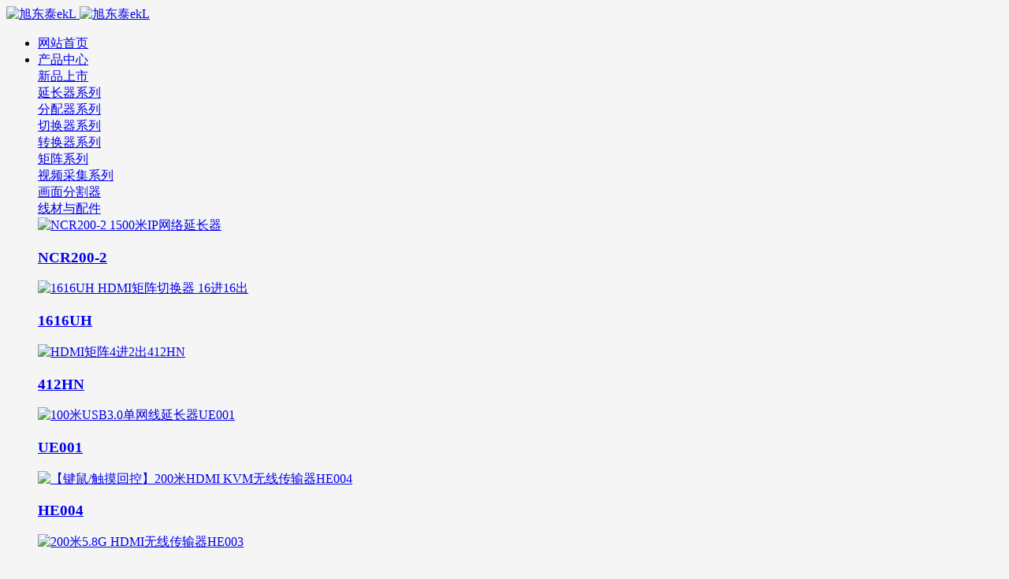

--- FILE ---
content_type: text/html;charset=UTF-8
request_url: https://www.sz-ekl.com/news/tag/hdmiguangxianxian
body_size: 14212
content:
<!DOCTYPE HTML>
<html class="oxh met-web">
<head>
<meta charset="utf-8">
<meta name="renderer" content="webkit">
<meta http-equiv="X-UA-Compatible" content="IE=edge,chrome=1">
<meta name="viewport" content="width=device-width,initial-scale=1.0,maximum-scale=1.0,minimum-scale=1.0,user-scalable=0,minimal-ui">
<meta name="format-detection" content="telephone=no">
<title>hdmi光纤线-旭东泰ekL</title>
<meta name="description" content="实时更新公司动态、行业动态、延长器、切换器、转换器、分配器、矩阵等使用教程等">
<meta name="keywords" content="新闻">
<meta name="generator" content="MetInfo V8.1" data-variable="../../|cn|cn|mui071|2|50|0" data-user_name="">
<link href="../../favicon.ico?1646296628" rel="shortcut icon" type="image/x-icon">
<link rel="stylesheet" type="text/css" href="../../public/third-party/web/basic.css?1763774612">
<link rel="stylesheet" type="text/css" href="../../public/web/css/metinfo.css?1763774612">
<link rel="stylesheet" type="text/css" href="../../templates/mui071/cache/news_cn.css?1768878594">
<meta http-equiv="content-language" content="zh-cn">
<!-- Global site tag (gtag.js) - Google Analytics -->
<script async src="https://www.googletagmanager.com/gtag/js?id=G-RCCSDXVTZ2"></script>
<script>
  window.dataLayer = window.dataLayer || [];
  function gtag(){dataLayer.push(arguments);}
  gtag('js', new Date());

  gtag('config', 'G-RCCSDXVTZ2');
</script>
<!-- Global site tag (gtag.js) - Google Analytics -->
<!--tongji-->
<script>
var _hmt = _hmt || [];
(function() {
  var hm = document.createElement("script");
  hm.src = "https://hm.baidu.com/hm.js?18014713a0fbd9fa143c466a6fd0c2c1";
  var s = document.getElementsByTagName("script")[0]; 
  s.parentNode.insertBefore(hm, s);
})();
</script>
<!--tongji-->
<!--2023-->
<script>
var _hmt = _hmt || [];
(function() {
  var hm = document.createElement("script");
  hm.src = "https://hm.baidu.com/hm.js?66c064fbfb53410db8637728d19f2c65";
  var s = document.getElementsByTagName("script")[0]; 
  s.parentNode.insertBefore(hm, s);
})();
</script>
<!--2023-->
<style>
body{
    background-color:#f5f5f5 !important;
}
</style>
<script>(function(){var t=navigator.userAgent;(t.indexOf("rv:11")>=0||t.indexOf("MSIE 10")>=0)&&document.write("<script src=\"../../public/third-party/html5shiv/html5shiv.min.js\"><\/script>")})();</script>
</head>
<!--[if lte IE 9]>
<div class="text-xs-center m-b-0 bg-blue-grey-100 alert">
    <button type="button" class="close" aria-label="Close" data-dismiss="alert">
        <span aria-hidden="true">×</span>
    </button>
    你正在使用一个过时的浏览器。请升级你的浏览器，以提高您的体验。</div>
<![endif]-->
<body >

        <header class="head_nav_mina_25_1_110 mina-head met-head   navbar-fixed-top" m-id="110" m-type="head_nav" data-banner="mina-banner">
    <div class="container">
        <div class="box">
                                      <h3 hidden>旭东泰ekL</h3>
                
                                      <h1 hidden>新闻资讯</h1>
                                                  <!-- logo -->
            <div class="logo">
                <a href="../../" class=" vertical-align" title="旭东泰ekL">
                    <div class="vertical-align-middle">
                        <img src="../../upload/logo/ekl.svg" alt="旭东泰ekL" class="final-logo hidden-sm-down   svg-img">
                        <img src="../../upload/logo/ekl.svg" alt="旭东泰ekL" class="final-logo hidden-md-up   svg-img">
                    </div>
                </a>
            </div>
            <!-- logo -->
            <!-- PC nav -->
            <nav class="navbox"> 
                <div class="navbar box-shadow-none">
                    <!-- 导航 -->
                    <div class="collapse navbar-collapse navbar-collapse-toolbar" id="nav">
                        <ul class="nav navbar-nav navlist">
                            <!--nav1 Home-->
                            <li class="nav-item one-nav ">
                                <a href="../../" title="网站首页" class="nav-link    ">
                                    网站首页                                </a>                                
                            </li>
                            <!--nav1 Home-->
                                                                                                  <li class="nav-item one-nav  m-l-0">
                                        <!--nav1-->
                                        <a   href="../../product/list-all_product.html"  target='_self'  title="产品中心"  class="nav-link "   >
                                            <span style=''>产品中心</span>                                            <i class=" one-nav-i fa-angle-right"></i>
                                        </a>
                                        <!--nav1-->
                                        <div class="two-nav">
                                            <div class="content">
                                                                                                                                                          <!--nav2 product-->
                                                    <div class="pro">
                                                        <div class="left-box">
                                                            <!--2级栏目-->
                                                            <div class="nav-list">
                                                                                                                                                                                                        <a href="../../product/list-new_product.html"  class="second-nav " data-index="0" target='_self' title="新品上市"   >
                                                                        <div class="nav-txt">
                                                                                                                                                              <span style=''>新品上市</span>                                                                                                                                                    </div>
                                                                    </a>
                                                                                                                                                                                                        <a href="../../product/list-extender.html"  class="second-nav " data-index="1" target='_self' title="延长器系列"   >
                                                                        <div class="nav-txt">
                                                                                                                                                              <span style=''>延长器系列</span>                                                                                                                                                    </div>
                                                                    </a>
                                                                                                                                                                                                        <a href="../../product/list-splitter.html"  class="second-nav " data-index="2" target='_self' title="分配器系列"   >
                                                                        <div class="nav-txt">
                                                                                                                                                              <span style=''>分配器系列</span>                                                                                                                                                    </div>
                                                                    </a>
                                                                                                                                                                                                        <a href="../../product/list-switcher.html"  class="second-nav " data-index="3" target='_self' title="切换器系列"   >
                                                                        <div class="nav-txt">
                                                                                                                                                              <span style=''>切换器系列</span>                                                                                                                                                    </div>
                                                                    </a>
                                                                                                                                                                                                        <a href="../../product/list-converter.html"  class="second-nav " data-index="4" target='_self' title="转换器系列"   >
                                                                        <div class="nav-txt">
                                                                                                                                                              <span style=''>转换器系列</span>                                                                                                                                                    </div>
                                                                    </a>
                                                                                                                                                                                                        <a href="../../product/list-matrix.html"  class="second-nav " data-index="5" target='_self' title="矩阵系列"   >
                                                                        <div class="nav-txt">
                                                                                                                                                              <span style=''>矩阵系列</span>                                                                                                                                                    </div>
                                                                    </a>
                                                                                                                                                                                                        <a href="../../product/list-capture.html"  class="second-nav " data-index="6" target='_self' title="视频采集系列"   >
                                                                        <div class="nav-txt">
                                                                                                                                                              <span style=''>视频采集系列</span>                                                                                                                                                    </div>
                                                                    </a>
                                                                                                                                                                                                        <a href="../../product/list-multiviewer.html"  class="second-nav " data-index="7" target='_self' title="画面分割器"   >
                                                                        <div class="nav-txt">
                                                                                                                                                              <span style=''>画面分割器</span>                                                                                                                                                    </div>
                                                                    </a>
                                                                                                                                                                                                        <a href="../../product/list-cable.html"  class="second-nav " data-index="8" target='_self' title="线材与配件"   >
                                                                        <div class="nav-txt">
                                                                                                                                                              <span style=''>线材与配件</span>                                                                                                                                                    </div>
                                                                    </a>
                                                                                                                            </div>
                                                        </div>
                                                        <div class="right-box">
                                                                                                                            <div class="three-ul " data-index="0">
                                                                                                                                              <!--无3级栏目-->
                                                                                                                                                                                                                                <a title="NCR200-2 1500米IP网络延长器" href="../../product/extender_ncr200_2.html" target=_blank class="overlay overlay-hover animation-hover"  rel="nofollow">
                                                                                <div  class="imgbox">
                                                                                    <img class="overlay-figure overlay-scale w-full" src="https://images.sz-ekl.com/upload/thumb_src/400_400/ncr200_2_01.jpg" alt="NCR200-2 1500米IP网络延长器" />
                                                                                </div>
                                                                                <h3>
                                                                                                                                                                                                                                                                                                                                                                                                                                                                                                                                                                          NCR200-2                                                                                                                                                                                                                                                                                                                                                                                                                                                                                                                                              </h3>
                                                                            </a>
                                                                                                                                                                                                                                <a title="1616UH HDMI矩阵切换器 16进16出" href="../../product/matrix_1616uh.html" target=_blank class="overlay overlay-hover animation-hover"  rel="nofollow">
                                                                                <div  class="imgbox">
                                                                                    <img class="overlay-figure overlay-scale w-full" src="https://images.sz-ekl.com/upload/thumb_src/400_400/1616uh_01.jpg" alt="1616UH HDMI矩阵切换器 16进16出" />
                                                                                </div>
                                                                                <h3>
                                                                                                                                                                                                                                                                                                                                                                                                                                                                                                                                                                          1616UH                                                                                                                                                                                                                                                                                                                                                                                                                                                                                                                                              </h3>
                                                                            </a>
                                                                                                                                                                                                                                <a title="HDMI矩阵4进2出412HN" href="../../product/matrix_412hn.html" target=_blank class="overlay overlay-hover animation-hover"  rel="nofollow">
                                                                                <div  class="imgbox">
                                                                                    <img class="overlay-figure overlay-scale w-full" src="https://images.sz-ekl.com/upload/thumb_src/400_400/412hn_01.jpg" alt="HDMI矩阵4进2出412HN" />
                                                                                </div>
                                                                                <h3>
                                                                                                                                                                                                                                                                                                                                                                                                                                                                                                                                                                          412HN                                                                                                                                                                                                                                                                                                                                                                                                                                                                                                                                              </h3>
                                                                            </a>
                                                                                                                                                                                                                                <a title="100米USB3.0单网线延长器UE001" href="../../product/extender_ue001.html" target=_blank class="overlay overlay-hover animation-hover"  rel="nofollow">
                                                                                <div  class="imgbox">
                                                                                    <img class="overlay-figure overlay-scale w-full" src="https://images.sz-ekl.com/upload/thumb_src/400_400/ue001_01.jpg" alt="100米USB3.0单网线延长器UE001" />
                                                                                </div>
                                                                                <h3>
                                                                                                                                                                                                                                                                                                                                                                                                                                                                                                                                                                          UE001                                                                                                                                                                                                                                                                                                                                                                                                                                                                                                                                              </h3>
                                                                            </a>
                                                                                                                                                                                                                                <a title="【键鼠/触摸回控】200米HDMI KVM无线传输器HE004" href="../../product/kvm_he004.html" target=_blank class="overlay overlay-hover animation-hover"  rel="nofollow">
                                                                                <div  class="imgbox">
                                                                                    <img class="overlay-figure overlay-scale w-full" src="https://images.sz-ekl.com/upload/thumb_src/400_400/he004_02.jpg" alt="【键鼠/触摸回控】200米HDMI KVM无线传输器HE004" />
                                                                                </div>
                                                                                <h3>
                                                                                                                                                                                                                                                                                                                                                                                                                                                                                                                                                                          HE004                                                                                                                                                                                                                                                                                                                                                                                                                                                                                                                                              </h3>
                                                                            </a>
                                                                                                                                                                                                                                <a title="200米5.8G HDMI无线传输器HE003" href="../../product/extender_he003.html" target=_blank class="overlay overlay-hover animation-hover"  rel="nofollow">
                                                                                <div  class="imgbox">
                                                                                    <img class="overlay-figure overlay-scale w-full" src="https://images.sz-ekl.com/upload/thumb_src/400_400/he003_01.jpg" alt="200米5.8G HDMI无线传输器HE003" />
                                                                                </div>
                                                                                <h3>
                                                                                                                                                                                                                                                                                                                                                                                                                                                                                                                                                                          HE003                                                                                                                                                                                                                                                                                                                                                                                                                                                                                                                                              </h3>
                                                                            </a>
                                                                                                                                                                                                                                <a title="12G 4K 1分4 SDI分配器HSD104" href="../../product/splitter_hsd104.html" target=_blank class="overlay overlay-hover animation-hover"  rel="nofollow">
                                                                                <div  class="imgbox">
                                                                                    <img class="overlay-figure overlay-scale w-full" src="https://images.sz-ekl.com/upload/thumb_src/400_400/hsd104_01.jpg" alt="12G 4K 1分4 SDI分配器HSD104" />
                                                                                </div>
                                                                                <h3>
                                                                                                                                                                                                                                                                                                                                                                                                                                                                                                                                                                          HSD104                                                                                                                                                                                                                                                                                                                                                                                                                                                                                                                                              </h3>
                                                                            </a>
                                                                                                                                                                                                                                <a title="150米HDMI KVM延长器HU120" href="../../product/kvm_hu120.html" target=_blank class="overlay overlay-hover animation-hover"  rel="nofollow">
                                                                                <div  class="imgbox">
                                                                                    <img class="overlay-figure overlay-scale w-full" src="https://images.sz-ekl.com/upload/thumb_src/400_400/hu120_01.jpg" alt="150米HDMI KVM延长器HU120" />
                                                                                </div>
                                                                                <h3>
                                                                                                                                                                                                                                                                                                                                                                                                                                                                                                                                                                          HU120                                                                                                                                                                                                                                                                                                                                                                                                                                                                                                                                              </h3>
                                                                            </a>
                                                                                                                                                                                                                                <a title="1分8 USB2.0 HUB扩展坞/分配器U08" href="../../product/splitter_u08.html" target=_blank class="overlay overlay-hover animation-hover"  rel="nofollow">
                                                                                <div  class="imgbox">
                                                                                    <img class="overlay-figure overlay-scale w-full" src="https://images.sz-ekl.com/upload/thumb_src/400_400/u08_01.jpg" alt="1分8 USB2.0 HUB扩展坞/分配器U08" />
                                                                                </div>
                                                                                <h3>
                                                                                                                                                                                                                                                                                                                                                                                                                                                                                                                                                                          U08                                                                                                                                                                                                                                                                                                                                                                                                                                                                                                                                              </h3>
                                                                            </a>
                                                                                                                                                                                                                                <a title="200米1对多HDMI单网线延长器HE120" href="../../product/extender_he120.html" target=_blank class="overlay overlay-hover animation-hover"  rel="nofollow">
                                                                                <div  class="imgbox">
                                                                                    <img class="overlay-figure overlay-scale w-full" src="https://images.sz-ekl.com/upload/thumb_src/400_400/he120_23_01.jpg" alt="200米1对多HDMI单网线延长器HE120" />
                                                                                </div>
                                                                                <h3>
                                                                                                                                                                                                                                                                                                                                                                                                                                                                                                                                                                          HE120                                                                                                                                                                                                                                                                                                                                                                                                                                                                                                                                              </h3>
                                                                            </a>
                                                                                                                                                                                                            </div>
                                                                                                                            <div class="three-ul " data-index="1">
                                                                                                                                              <!--3级栏目-->
                                                                                                                                                                                                                                <a  href="../../product/list-hdmi_extender.html"  class="overlay overlay-hover animation-hover"   >
                                                                                <div  class="imgbox">
                                                                                    <img class="overlay-figure overlay-scale w-full" src="https://images.sz-ekl.com/upload/lmico/extender_hf01.jpg" alt="HDMI延长器" />
                                                                                </div>
                                                                                <h3>
                                                                                                                                                                              <span style=''>HDMI<sup>®</sup>延长器</span>                                                                                                                                                                    </h3>
                                                                            </a>
                                                                                                                                                                                                                                <a  href="../../product/list-vga_extender.html"  class="overlay overlay-hover animation-hover"   >
                                                                                <div  class="imgbox">
                                                                                    <img class="overlay-figure overlay-scale w-full" src="https://images.sz-ekl.com/upload/lmico/extender_ve300.jpg" alt="VGA延长器" />
                                                                                </div>
                                                                                <h3>
                                                                                                                                                                              <span style=''>VGA延长器</span>                                                                                                                                                                    </h3>
                                                                            </a>
                                                                                                                                                                                                                                <a  href="../../product/list-dvi_extender.html"  class="overlay overlay-hover animation-hover"   >
                                                                                <div  class="imgbox">
                                                                                    <img class="overlay-figure overlay-scale w-full" src="https://images.sz-ekl.com/upload/lmico/extender_de70.jpg" alt="DVI延长器" />
                                                                                </div>
                                                                                <h3>
                                                                                                                                                                              <span style=''>DVI延长器</span>                                                                                                                                                                    </h3>
                                                                            </a>
                                                                                                                                                                                                                                <a  href="../../product/list-kvm_extender.html"  class="overlay overlay-hover animation-hover"   >
                                                                                <div  class="imgbox">
                                                                                    <img class="overlay-figure overlay-scale w-full" src="https://images.sz-ekl.com/upload/lmico/extender_hu100.jpg" alt="KVM延长器" />
                                                                                </div>
                                                                                <h3>
                                                                                                                                                                              <span style=''>KVM延长器</span>                                                                                                                                                                    </h3>
                                                                            </a>
                                                                                                                                                                                                                                <a  href="../../product/list-usb_extender.html"  class="overlay overlay-hover animation-hover"   >
                                                                                <div  class="imgbox">
                                                                                    <img class="overlay-figure overlay-scale w-full" src="https://images.sz-ekl.com/upload/lmico/extender_un.jpg" alt="USB延长器" />
                                                                                </div>
                                                                                <h3>
                                                                                                                                                                              <span style=''>USB延长器</span>                                                                                                                                                                    </h3>
                                                                            </a>
                                                                                                                                                                                                                                <a  href="../../product/list-ip_coax_extender.html"  class="overlay overlay-hover animation-hover"   >
                                                                                <div  class="imgbox">
                                                                                    <img class="overlay-figure overlay-scale w-full" src="https://images.sz-ekl.com/upload/lmico/converter_ip_ncr200.jpg" alt="IP同轴网络延长器" />
                                                                                </div>
                                                                                <h3>
                                                                                                                                                                              <span style=''>IP同轴网络延长器</span>                                                                                                                                                                    </h3>
                                                                            </a>
                                                                                                                                                                                                                                <a  href="../../product/list-network_extender.html"  class="overlay overlay-hover animation-hover"   >
                                                                                <div  class="imgbox">
                                                                                    <img class="overlay-figure overlay-scale w-full" src="https://images.sz-ekl.com/upload/lmico/extender_he101.jpg" alt="网络延长器" />
                                                                                </div>
                                                                                <h3>
                                                                                                                                                                              <span style=''>网络延长器</span>                                                                                                                                                                    </h3>
                                                                            </a>
                                                                                                                                                                                                                                <a  href="../../product/list-optical_fiber_extender.html"  class="overlay overlay-hover animation-hover"   >
                                                                                <div  class="imgbox">
                                                                                    <img class="overlay-figure overlay-scale w-full" src="https://images.sz-ekl.com/upload/lmico/extender_4khfku100.jpg" alt="光纤延长器" />
                                                                                </div>
                                                                                <h3>
                                                                                                                                                                              <span style=''>光纤延长器</span>                                                                                                                                                                    </h3>
                                                                            </a>
                                                                                                                                                                                                                                <a  href="../../product/list-video_extender.html"  class="overlay overlay-hover animation-hover"   >
                                                                                <div  class="imgbox">
                                                                                    <img class="overlay-figure overlay-scale w-full" src="https://images.sz-ekl.com/upload/lmico/extender_hf10.jpg" alt="视频光端机" />
                                                                                </div>
                                                                                <h3>
                                                                                                                                                                              <span style=''>视频光端机</span>                                                                                                                                                                    </h3>
                                                                            </a>
                                                                                                                                                                                                                                <a  href="../../product/list-audio_extender.html"  class="overlay overlay-hover animation-hover"   >
                                                                                <div  class="imgbox">
                                                                                    <img class="overlay-figure overlay-scale w-full" src="https://images.sz-ekl.com/upload/lmico/extender_4sa.jpg" alt="音频光端机" />
                                                                                </div>
                                                                                <h3>
                                                                                                                                                                              <span style=''>音频光端机</span>                                                                                                                                                                    </h3>
                                                                            </a>
                                                                                                                                                <!--3级栏目-->
                                                                                                                                    </div>
                                                                                                                            <div class="three-ul " data-index="2">
                                                                                                                                              <!--3级栏目-->
                                                                                                                                                                                                                                <a  href="../../product/list-hdmi_splitter.html"  class="overlay overlay-hover animation-hover"   >
                                                                                <div  class="imgbox">
                                                                                    <img class="overlay-figure overlay-scale w-full" src="https://images.sz-ekl.com/upload/lmico/splitter_hs161.jpg" alt="HDMI分配器" />
                                                                                </div>
                                                                                <h3>
                                                                                                                                                                              <span style=''>HDMI<sup>®</sup>分配器</span>                                                                                                                                                                    </h3>
                                                                            </a>
                                                                                                                                                                                                                                <a  href="../../product/list-vga_splitter.html"  class="overlay overlay-hover animation-hover"   >
                                                                                <div  class="imgbox">
                                                                                    <img class="overlay-figure overlay-scale w-full" src="https://images.sz-ekl.com/upload/lmico/splitter_94h.jpg" alt="VGA分配器" />
                                                                                </div>
                                                                                <h3>
                                                                                                                                                                              <span style=''>VGA分配器</span>                                                                                                                                                                    </h3>
                                                                            </a>
                                                                                                                                                                                                                                <a  href="../../product/list-dvi_splitter.html"  class="overlay overlay-hover animation-hover"   >
                                                                                <div  class="imgbox">
                                                                                    <img class="overlay-figure overlay-scale w-full" src="https://images.sz-ekl.com/upload/lmico/splitter_104d.jpg" alt="DVI分配器" />
                                                                                </div>
                                                                                <h3>
                                                                                                                                                                              <span style=''>DVI分配器</span>                                                                                                                                                                    </h3>
                                                                            </a>
                                                                                                                                                                                                                                <a  href="../../product/list-sdi_splitter.html"  class="overlay overlay-hover animation-hover"   >
                                                                                <div  class="imgbox">
                                                                                    <img class="overlay-figure overlay-scale w-full" src="https://images.sz-ekl.com/upload/lmico/splitter_sd108.jpg" alt="SDI分配器" />
                                                                                </div>
                                                                                <h3>
                                                                                                                                                                              <span style=''>SDI分配器</span>                                                                                                                                                                    </h3>
                                                                            </a>
                                                                                                                                                                                                                                <a  href="../../product/list-usb_hub.html"  class="overlay overlay-hover animation-hover"   >
                                                                                <div  class="imgbox">
                                                                                    <img class="overlay-figure overlay-scale w-full" src="https://images.sz-ekl.com/upload/lmico/splitter_sv04.jpg" alt="USB HUB" />
                                                                                </div>
                                                                                <h3>
                                                                                                                                                                              <span style=''>USB HUB</span>                                                                                                                                                                    </h3>
                                                                            </a>
                                                                                                                                                <!--3级栏目-->
                                                                                                                                    </div>
                                                                                                                            <div class="three-ul " data-index="3">
                                                                                                                                              <!--3级栏目-->
                                                                                                                                                                                                                                <a  href="../../product/list-seamless_switcher.html"  class="overlay overlay-hover animation-hover"   >
                                                                                <div  class="imgbox">
                                                                                    <img class="overlay-figure overlay-scale w-full" src="https://images.sz-ekl.com/upload/lmico/switch_814hkw.jpg" alt="无缝切换器" />
                                                                                </div>
                                                                                <h3>
                                                                                                                                                                              <span style=''>无缝切换器</span>                                                                                                                                                                    </h3>
                                                                            </a>
                                                                                                                                                                                                                                <a  href="../../product/list-dp_switcher.html"  class="overlay overlay-hover animation-hover"   >
                                                                                <div  class="imgbox">
                                                                                    <img class="overlay-figure overlay-scale w-full" src="https://images.sz-ekl.com/upload/lmico/switch_41dp.jpg" alt="DP切换器" />
                                                                                </div>
                                                                                <h3>
                                                                                                                                                                              <span style=''>DP切换器</span>                                                                                                                                                                    </h3>
                                                                            </a>
                                                                                                                                                                                                                                <a  href="../../product/list-hdmi_switcher.html"  class="overlay overlay-hover animation-hover"   >
                                                                                <div  class="imgbox">
                                                                                    <img class="overlay-figure overlay-scale w-full" src="https://images.sz-ekl.com/upload/lmico/switch_414hk.jpg" alt="HDMI切换器" />
                                                                                </div>
                                                                                <h3>
                                                                                                                                                                              <span style=''>HDMI<sup>®</sup>切换器</span>                                                                                                                                                                    </h3>
                                                                            </a>
                                                                                                                                                                                                                                <a  href="../../product/list-kvm_switcher.html"  class="overlay overlay-hover animation-hover"   >
                                                                                <div  class="imgbox">
                                                                                    <img class="overlay-figure overlay-scale w-full" src="https://images.sz-ekl.com/upload/lmico/switch_41hk30.jpg" alt="KVM切换器" />
                                                                                </div>
                                                                                <h3>
                                                                                                                                                                              <span style=''>KVM切换器</span>                                                                                                                                                                    </h3>
                                                                            </a>
                                                                                                                                                                                                                                <a  href="../../product/list-vga_switcher.html"  class="overlay overlay-hover animation-hover"   >
                                                                                <div  class="imgbox">
                                                                                    <img class="overlay-figure overlay-scale w-full" src="https://images.sz-ekl.com/upload/lmico/switch_81ua.jpg" alt="VGA切换器" />
                                                                                </div>
                                                                                <h3>
                                                                                                                                                                              <span style=''>VGA切换器</span>                                                                                                                                                                    </h3>
                                                                            </a>
                                                                                                                                                                                                                                <a  href="../../product/list-dvi_switcher.html"  class="overlay overlay-hover animation-hover"   >
                                                                                <div  class="imgbox">
                                                                                    <img class="overlay-figure overlay-scale w-full" src="https://images.sz-ekl.com/upload/lmico/switch_81d.jpg" alt="DVI切换器" />
                                                                                </div>
                                                                                <h3>
                                                                                                                                                                              <span style=''>DVI切换器</span>                                                                                                                                                                    </h3>
                                                                            </a>
                                                                                                                                                                                                                                <a  href="../../product/list-usb_switcher.html"  class="overlay overlay-hover animation-hover"   >
                                                                                <div  class="imgbox">
                                                                                    <img class="overlay-figure overlay-scale w-full" src="https://images.sz-ekl.com/upload/lmico/switch_u304.jpg" alt="USB键盘鼠标同步器" />
                                                                                </div>
                                                                                <h3>
                                                                                                                                                                              <span style=''>USB键盘鼠标同步器</span>                                                                                                                                                                    </h3>
                                                                            </a>
                                                                                                                                                                                                                                <a  href="../../product/list-usb_sharing_device.html"  class="overlay overlay-hover animation-hover"   >
                                                                                <div  class="imgbox">
                                                                                    <img class="overlay-figure overlay-scale w-full" src="https://images.sz-ekl.com/upload/lmico/switch_04u.jpg" alt="USB打印机共享器" />
                                                                                </div>
                                                                                <h3>
                                                                                                                                                                              <span style=''>USB打印机共享器</span>                                                                                                                                                                    </h3>
                                                                            </a>
                                                                                                                                                <!--3级栏目-->
                                                                                                                                    </div>
                                                                                                                            <div class="three-ul " data-index="4">
                                                                                                                                              <!--3级栏目-->
                                                                                                                                                                                                                                <a  href="../../product/list-dp_converter.html"  class="overlay overlay-hover animation-hover"   >
                                                                                <div  class="imgbox">
                                                                                    <img class="overlay-figure overlay-scale w-full" src="https://images.sz-ekl.com/upload/lmico/converter_dpsd.jpg" alt="DP转换器" />
                                                                                </div>
                                                                                <h3>
                                                                                                                                                                              <span style=''>DP转换器</span>                                                                                                                                                                    </h3>
                                                                            </a>
                                                                                                                                                                                                                                <a  href="../../product/list-hdmi_converter.html"  class="overlay overlay-hover animation-hover"   >
                                                                                <div  class="imgbox">
                                                                                    <img class="overlay-figure overlay-scale w-full" src="https://images.sz-ekl.com/upload/lmico/converter_hav.jpg" alt="HDMI转换器" />
                                                                                </div>
                                                                                <h3>
                                                                                                                                                                              <span style=''>HDMI<sup>®</sup>转换器</span>                                                                                                                                                                    </h3>
                                                                            </a>
                                                                                                                                                                                                                                <a  href="../../product/list-av_converter.html"  class="overlay overlay-hover animation-hover"   >
                                                                                <div  class="imgbox">
                                                                                    <img class="overlay-figure overlay-scale w-full" src="https://images.sz-ekl.com/upload/lmico/converter_1804.jpg" alt="AV转HDMI转换器" />
                                                                                </div>
                                                                                <h3>
                                                                                                                                                                              <span style=''>AV转HDMI<sup>®</sup>转换器</span>                                                                                                                                                                    </h3>
                                                                            </a>
                                                                                                                                                                                                                                <a  href="../../product/list-vga_converter.html"  class="overlay overlay-hover animation-hover"   >
                                                                                <div  class="imgbox">
                                                                                    <img class="overlay-figure overlay-scale w-full" src="https://images.sz-ekl.com/upload/lmico/converter_1801.jpg" alt="VGA转换器" />
                                                                                </div>
                                                                                <h3>
                                                                                                                                                                              <span style=''>VGA转换器</span>                                                                                                                                                                    </h3>
                                                                            </a>
                                                                                                                                                                                                                                <a  href="../../product/list-dvi_converter.html"  class="overlay overlay-hover animation-hover"   >
                                                                                <div  class="imgbox">
                                                                                    <img class="overlay-figure overlay-scale w-full" src="https://images.sz-ekl.com/upload/lmico/converter_dha.jpg" alt="DVI转换器" />
                                                                                </div>
                                                                                <h3>
                                                                                                                                                                              <span style=''>DVI转换器</span>                                                                                                                                                                    </h3>
                                                                            </a>
                                                                                                                                                                                                                                <a  href="../../product/list-sdi_converter.html"  class="overlay overlay-hover animation-hover"   >
                                                                                <div  class="imgbox">
                                                                                    <img class="overlay-figure overlay-scale w-full" src="https://images.sz-ekl.com/upload/lmico/converter_sdh.jpg" alt="SDI转换器" />
                                                                                </div>
                                                                                <h3>
                                                                                                                                                                              <span style=''>SDI转换器</span>                                                                                                                                                                    </h3>
                                                                            </a>
                                                                                                                                                                                                                                <a  href="../../product/list-ahd_converter.html"  class="overlay overlay-hover animation-hover"   >
                                                                                <div  class="imgbox">
                                                                                    <img class="overlay-figure overlay-scale w-full" src="https://images.sz-ekl.com/upload/lmico/converter_ahd.jpg" alt="AHD/TVI/CVI转HDMI转换器" />
                                                                                </div>
                                                                                <h3>
                                                                                                                                                                              <span style=''>AHD/TVI/CVI转HDMI<sup>®</sup>转换器</span>                                                                                                                                                                    </h3>
                                                                            </a>
                                                                                                                                                                                                                                <a  href="../../product/list-audio_converter.html"  class="overlay overlay-hover animation-hover"   >
                                                                                <div  class="imgbox">
                                                                                    <img class="overlay-figure overlay-scale w-full" src="https://images.sz-ekl.com/upload/lmico/converter_dam.jpg" alt="音频转换器" />
                                                                                </div>
                                                                                <h3>
                                                                                                                                                                              <span style=''>音频转换器</span>                                                                                                                                                                    </h3>
                                                                            </a>
                                                                                                                                                                                                                                <a  href="../../product/list-rs232_converter.html"  class="overlay overlay-hover animation-hover"   >
                                                                                <div  class="imgbox">
                                                                                    <img class="overlay-figure overlay-scale w-full" src="https://images.sz-ekl.com/upload/lmico/converter_h105.jpg" alt="RS232转换器" />
                                                                                </div>
                                                                                <h3>
                                                                                                                                                                              <span style=''>RS232转换器</span>                                                                                                                                                                    </h3>
                                                                            </a>
                                                                                                                                                                                                                                <a  href="../../product/list-converter_tvi.html"  class="overlay overlay-hover animation-hover"   >
                                                                                <div  class="imgbox">
                                                                                    <img class="overlay-figure overlay-scale w-full" src="https://images.sz-ekl.com/upload/lmico/converter_tz300.jpg" alt="同轴高清模拟传输器" />
                                                                                </div>
                                                                                <h3>
                                                                                                                                                                              <span style=''>同轴高清模拟传输器</span>                                                                                                                                                                    </h3>
                                                                            </a>
                                                                                                                                                <!--3级栏目-->
                                                                                                                                    </div>
                                                                                                                            <div class="three-ul " data-index="5">
                                                                                                                                              <!--3级栏目-->
                                                                                                                                                                                                                                <a  href="../../product/list-hdmi_matrix.html"  class="overlay overlay-hover animation-hover"   >
                                                                                <div  class="imgbox">
                                                                                    <img class="overlay-figure overlay-scale w-full" src="https://images.sz-ekl.com/upload/lmico/matrix_2424h.jpg" alt="HDMI矩阵" />
                                                                                </div>
                                                                                <h3>
                                                                                                                                                                              <span style=''>HDMI<sup>®</sup>矩阵</span>                                                                                                                                                                    </h3>
                                                                            </a>
                                                                                                                                                                                                                                <a  href="../../product/list-vga_matrix.html"  class="overlay overlay-hover animation-hover"   >
                                                                                <div  class="imgbox">
                                                                                    <img class="overlay-figure overlay-scale w-full" src="https://images.sz-ekl.com/upload/lmico/matrix_v818a.jpg" alt="VGA矩阵" />
                                                                                </div>
                                                                                <h3>
                                                                                                                                                                              <span style=''>VGA矩阵</span>                                                                                                                                                                    </h3>
                                                                            </a>
                                                                                                                                                <!--3级栏目-->
                                                                                                                                    </div>
                                                                                                                            <div class="three-ul " data-index="6">
                                                                                                                                              <!--3级栏目-->
                                                                                                                                                                                                                                <a  href="../../product/list-video_capture_card.html"  class="overlay overlay-hover animation-hover"   >
                                                                                <div  class="imgbox">
                                                                                    <img class="overlay-figure overlay-scale w-full" src="https://images.sz-ekl.com/upload/lmico/capture_card_huc03.jpg" alt="视频采集卡" />
                                                                                </div>
                                                                                <h3>
                                                                                                                                                                              <span style=''>视频采集卡</span>                                                                                                                                                                    </h3>
                                                                            </a>
                                                                                                                                                <!--3级栏目-->
                                                                                                                                    </div>
                                                                                                                            <div class="three-ul " data-index="7">
                                                                                                                                              <!--3级栏目-->
                                                                                                                                                                                                                                <a  href="../../product/list-hdmi_screen_splitter.html"  class="overlay overlay-hover animation-hover"   >
                                                                                <div  class="imgbox">
                                                                                    <img class="overlay-figure overlay-scale w-full" src="https://images.sz-ekl.com/upload/lmico/quad_splitter_vs04.jpg" alt="HDMI画面分割器" />
                                                                                </div>
                                                                                <h3>
                                                                                                                                                                              <span style=''>HDMI<sup>®</sup>画面分割器</span>                                                                                                                                                                    </h3>
                                                                            </a>
                                                                                                                                                <!--3级栏目-->
                                                                                                                                    </div>
                                                                                                                            <div class="three-ul " data-index="8">
                                                                                                                                              <!--3级栏目-->
                                                                                                                                                                                                                                <a  href="../../product/list-dp.html"  class="overlay overlay-hover animation-hover"   >
                                                                                <div  class="imgbox">
                                                                                    <img class="overlay-figure overlay-scale w-full" src="https://images.sz-ekl.com/upload/lmico/cable_dp.jpg" alt="DP线" />
                                                                                </div>
                                                                                <h3>
                                                                                                                                                                              <span style=''>DP线</span>                                                                                                                                                                    </h3>
                                                                            </a>
                                                                                                                                                                                                                                <a  href="../../product/list-hdmi_cable.html"  class="overlay overlay-hover animation-hover"   >
                                                                                <div  class="imgbox">
                                                                                    <img class="overlay-figure overlay-scale w-full" src="https://images.sz-ekl.com/upload/lmico/cable_hdmi.jpg" alt="HDMI线" />
                                                                                </div>
                                                                                <h3>
                                                                                                                                                                              <span style=''>HDMI<sup>®</sup>线</span>                                                                                                                                                                    </h3>
                                                                            </a>
                                                                                                                                                                                                                                <a  href="../../product/list-vga_cable.html"  class="overlay overlay-hover animation-hover"   >
                                                                                <div  class="imgbox">
                                                                                    <img class="overlay-figure overlay-scale w-full" src="https://images.sz-ekl.com/upload/lmico/cable_vga.jpg" alt="VGA线" />
                                                                                </div>
                                                                                <h3>
                                                                                                                                                                              <span style=''>VGA线</span>                                                                                                                                                                    </h3>
                                                                            </a>
                                                                                                                                                                                                                                <a  href="../../product/list-dvi_cable.html"  class="overlay overlay-hover animation-hover"   >
                                                                                <div  class="imgbox">
                                                                                    <img class="overlay-figure overlay-scale w-full" src="https://images.sz-ekl.com/upload/lmico/cable_dvi.jpg" alt="DVI线" />
                                                                                </div>
                                                                                <h3>
                                                                                                                                                                              <span style=''>DVI线</span>                                                                                                                                                                    </h3>
                                                                            </a>
                                                                                                                                                                                                                                <a  href="../../product/list-kvm_cable.html"  class="overlay overlay-hover animation-hover"   >
                                                                                <div  class="imgbox">
                                                                                    <img class="overlay-figure overlay-scale w-full" src="https://images.sz-ekl.com/upload/lmico/cable_kvm.jpg" alt="KVM线" />
                                                                                </div>
                                                                                <h3>
                                                                                                                                                                              <span style=''>KVM线</span>                                                                                                                                                                    </h3>
                                                                            </a>
                                                                                                                                                                                                                                <a  href="../../product/list-sdi_cable.html"  class="overlay overlay-hover animation-hover"   >
                                                                                <div  class="imgbox">
                                                                                    <img class="overlay-figure overlay-scale w-full" src="https://images.sz-ekl.com/upload/lmico/cable_sdi.jpg" alt="SDI线" />
                                                                                </div>
                                                                                <h3>
                                                                                                                                                                              <span style=''>SDI线</span>                                                                                                                                                                    </h3>
                                                                            </a>
                                                                                                                                                                                                                                <a  href="../../product/list-usb_cable.html"  class="overlay overlay-hover animation-hover"   >
                                                                                <div  class="imgbox">
                                                                                    <img class="overlay-figure overlay-scale w-full" src="https://images.sz-ekl.com/upload/lmico/cable_usb.jpg" alt="USB线" />
                                                                                </div>
                                                                                <h3>
                                                                                                                                                                              <span style=''>USB线</span>                                                                                                                                                                    </h3>
                                                                            </a>
                                                                                                                                                                                                                                <a  href="../../product/list-audio_cable.html"  class="overlay overlay-hover animation-hover"   >
                                                                                <div  class="imgbox">
                                                                                    <img class="overlay-figure overlay-scale w-full" src="https://images.sz-ekl.com/upload/lmico/cable_rca.jpg" alt="音频线" />
                                                                                </div>
                                                                                <h3>
                                                                                                                                                                              <span style=''>音频线</span>                                                                                                                                                                    </h3>
                                                                            </a>
                                                                                                                                                                                                                                <a  href="../../product/list-network_cable.html"  class="overlay overlay-hover animation-hover"   >
                                                                                <div  class="imgbox">
                                                                                    <img class="overlay-figure overlay-scale w-full" src="https://images.sz-ekl.com/upload/lmico/cable_cat6.jpg" alt="网线" />
                                                                                </div>
                                                                                <h3>
                                                                                                                                                                              <span style=''>网线</span>                                                                                                                                                                    </h3>
                                                                            </a>
                                                                                                                                                                                                                                <a  href="../../product/list-cable_transition.html"  class="overlay overlay-hover animation-hover"   >
                                                                                <div  class="imgbox">
                                                                                    <img class="overlay-figure overlay-scale w-full" src="https://images.sz-ekl.com/upload/lmico/cable_dph018.jpg" alt="转换线" />
                                                                                </div>
                                                                                <h3>
                                                                                                                                                                              <span style=''>转换线</span>                                                                                                                                                                    </h3>
                                                                            </a>
                                                                                                                                                <!--3级栏目-->
                                                                                                                                    </div>
                                                                                                                    </div>
                                                    </div>
                                                    <!--nav2 product-->

                                                    <!--nav2 wap product-->
                                                    <div class="public wapnav">
                                                                                                                      <a href="../../product/list-cable_transition.html" target='_self' title="全部" class=" all"   >
                                                                <div class="second-nav-title">
                                                                    全部                                                                </div>
                                                            </a>
                                                                                                                                                                            <div class="twobox">
                                                                <!-- nav2 -->
                                                                                                                                <a href="../../product/list-new_product.html" target='_self' title="新品上市" class="second-nav    "   >
                                                                    <!--栏目图片 -->
                                                                    <i class="icon fa-pencil-square-o "></i>
                                                                    <!--栏目图片 -->
                                                                    <div class="second-nav-title">
                                                                                                                                                      <span style=''>新品上市</span>                                                                                                                                            </div>
                                                                    <i class=" second-nav-i fa-angle-right"></i>
                                                                </a>                                                                
                                                                <!-- nav2 -->
                                                                                                                                      <div class="three-ul article-box">
                                                                        <!-- nav2 信息列表 -->
                                                                                                                                                                                                                                <a href="../../product/extender_ncr200_2.html" target=_blank class="third-nav" rel="nofollow">
                                                                                <span style=''>NCR200-2 1500米IP网络延长器</span>                                                                            </a>
                                                                                                                                                                                                                                <a href="../../product/matrix_1616uh.html" target=_blank class="third-nav" rel="nofollow">
                                                                                <span style=''>1616UH HDMI<sup>®</sup>矩阵切换器 16进16出</span>                                                                            </a>
                                                                                                                                                                                                                                <a href="../../product/matrix_412hn.html" target=_blank class="third-nav" rel="nofollow">
                                                                                <span style=''>HDMI<sup>®</sup>矩阵4进2出412HN</span>                                                                            </a>
                                                                                                                                            </div>
                                                                                                                            </div>
                                                                                                                    <div class="twobox">
                                                                <!-- nav2 -->
                                                                                                                                <a href="../../product/list-extender.html" target='_self' title="延长器系列" class="second-nav   sub "   >
                                                                    <!--栏目图片 -->
                                                                    <i class="icon fa-pencil-square-o "></i>
                                                                    <!--栏目图片 -->
                                                                    <div class="second-nav-title">
                                                                                                                                                      <span style=''>延长器系列</span>                                                                                                                                            </div>
                                                                    <i class=" second-nav-i fa-angle-right"></i>
                                                                </a>                                                                
                                                                <!-- nav2 -->
                                                                                                                                      <div class="three-ul nav3">
                                                                                                                                                      <a href="../../product/list-extender.html" target='_self' title="全部" class=" all"   >
                                                                                <div class="second-nav-title">
                                                                                    全部                                                                                </div>
                                                                            </a>
                                                                                                                                                                                                                                                                                                        <!-- nav3 -->
                                                                            <a href="../../product/list-hdmi_extender.html" target='_self' class="third-nav "   >
                                                                                                                                                                      <span style=''>HDMI<sup>®</sup>延长器</span>                                                                                                                                                            </a>
                                                                            <!-- nav3 -->
                                                                                                                                                                                                                                <!-- nav3 -->
                                                                            <a href="../../product/list-vga_extender.html" target='_self' class="third-nav "   >
                                                                                                                                                                      <span style=''>VGA延长器</span>                                                                                                                                                            </a>
                                                                            <!-- nav3 -->
                                                                                                                                                                                                                                <!-- nav3 -->
                                                                            <a href="../../product/list-dvi_extender.html" target='_self' class="third-nav "   >
                                                                                                                                                                      <span style=''>DVI延长器</span>                                                                                                                                                            </a>
                                                                            <!-- nav3 -->
                                                                                                                                                                                                                                <!-- nav3 -->
                                                                            <a href="../../product/list-kvm_extender.html" target='_self' class="third-nav "   >
                                                                                                                                                                      <span style=''>KVM延长器</span>                                                                                                                                                            </a>
                                                                            <!-- nav3 -->
                                                                                                                                                                                                                                <!-- nav3 -->
                                                                            <a href="../../product/list-usb_extender.html" target='_self' class="third-nav "   >
                                                                                                                                                                      <span style=''>USB延长器</span>                                                                                                                                                            </a>
                                                                            <!-- nav3 -->
                                                                                                                                                                                                                                <!-- nav3 -->
                                                                            <a href="../../product/list-ip_coax_extender.html" target='_self' class="third-nav "   >
                                                                                                                                                                      <span style=''>IP同轴网络延长器</span>                                                                                                                                                            </a>
                                                                            <!-- nav3 -->
                                                                                                                                                                                                                                <!-- nav3 -->
                                                                            <a href="../../product/list-network_extender.html" target='_self' class="third-nav "   >
                                                                                                                                                                      <span style=''>网络延长器</span>                                                                                                                                                            </a>
                                                                            <!-- nav3 -->
                                                                                                                                                                                                                                <!-- nav3 -->
                                                                            <a href="../../product/list-optical_fiber_extender.html" target='_self' class="third-nav "   >
                                                                                                                                                                      <span style=''>光纤延长器</span>                                                                                                                                                            </a>
                                                                            <!-- nav3 -->
                                                                                                                                                                                                                                <!-- nav3 -->
                                                                            <a href="../../product/list-video_extender.html" target='_self' class="third-nav "   >
                                                                                                                                                                      <span style=''>视频光端机</span>                                                                                                                                                            </a>
                                                                            <!-- nav3 -->
                                                                                                                                                                                                                                <!-- nav3 -->
                                                                            <a href="../../product/list-audio_extender.html" target='_self' class="third-nav "   >
                                                                                                                                                                      <span style=''>音频光端机</span>                                                                                                                                                            </a>
                                                                            <!-- nav3 -->
                                                                                                                                            </div>
                                                                                                                            </div>
                                                                                                                    <div class="twobox">
                                                                <!-- nav2 -->
                                                                                                                                <a href="../../product/list-splitter.html" target='_self' title="分配器系列" class="second-nav   sub "   >
                                                                    <!--栏目图片 -->
                                                                    <i class="icon fa-pencil-square-o "></i>
                                                                    <!--栏目图片 -->
                                                                    <div class="second-nav-title">
                                                                                                                                                      <span style=''>分配器系列</span>                                                                                                                                            </div>
                                                                    <i class=" second-nav-i fa-angle-right"></i>
                                                                </a>                                                                
                                                                <!-- nav2 -->
                                                                                                                                      <div class="three-ul nav3">
                                                                                                                                                      <a href="../../product/list-splitter.html" target='_self' title="全部" class=" all"   >
                                                                                <div class="second-nav-title">
                                                                                    全部                                                                                </div>
                                                                            </a>
                                                                                                                                                                                                                                                                                                        <!-- nav3 -->
                                                                            <a href="../../product/list-hdmi_splitter.html" target='_self' class="third-nav "   >
                                                                                                                                                                      <span style=''>HDMI<sup>®</sup>分配器</span>                                                                                                                                                            </a>
                                                                            <!-- nav3 -->
                                                                                                                                                                                                                                <!-- nav3 -->
                                                                            <a href="../../product/list-vga_splitter.html" target='_self' class="third-nav "   >
                                                                                                                                                                      <span style=''>VGA分配器</span>                                                                                                                                                            </a>
                                                                            <!-- nav3 -->
                                                                                                                                                                                                                                <!-- nav3 -->
                                                                            <a href="../../product/list-dvi_splitter.html" target='_self' class="third-nav "   >
                                                                                                                                                                      <span style=''>DVI分配器</span>                                                                                                                                                            </a>
                                                                            <!-- nav3 -->
                                                                                                                                                                                                                                <!-- nav3 -->
                                                                            <a href="../../product/list-sdi_splitter.html" target='_self' class="third-nav "   >
                                                                                                                                                                      <span style=''>SDI分配器</span>                                                                                                                                                            </a>
                                                                            <!-- nav3 -->
                                                                                                                                                                                                                                <!-- nav3 -->
                                                                            <a href="../../product/list-usb_hub.html" target='_self' class="third-nav "   >
                                                                                                                                                                      <span style=''>USB HUB</span>                                                                                                                                                            </a>
                                                                            <!-- nav3 -->
                                                                                                                                            </div>
                                                                                                                            </div>
                                                                                                                    <div class="twobox">
                                                                <!-- nav2 -->
                                                                                                                                <a href="../../product/list-switcher.html" target='_self' title="切换器系列" class="second-nav   sub "   >
                                                                    <!--栏目图片 -->
                                                                    <i class="icon fa-pencil-square-o "></i>
                                                                    <!--栏目图片 -->
                                                                    <div class="second-nav-title">
                                                                                                                                                      <span style=''>切换器系列</span>                                                                                                                                            </div>
                                                                    <i class=" second-nav-i fa-angle-right"></i>
                                                                </a>                                                                
                                                                <!-- nav2 -->
                                                                                                                                      <div class="three-ul nav3">
                                                                                                                                                      <a href="../../product/list-switcher.html" target='_self' title="全部" class=" all"   >
                                                                                <div class="second-nav-title">
                                                                                    全部                                                                                </div>
                                                                            </a>
                                                                                                                                                                                                                                                                                                        <!-- nav3 -->
                                                                            <a href="../../product/list-seamless_switcher.html" target='_self' class="third-nav "   >
                                                                                                                                                                      <span style=''>无缝切换器</span>                                                                                                                                                            </a>
                                                                            <!-- nav3 -->
                                                                                                                                                                                                                                <!-- nav3 -->
                                                                            <a href="../../product/list-dp_switcher.html" target='_self' class="third-nav "   >
                                                                                                                                                                      <span style=''>DP切换器</span>                                                                                                                                                            </a>
                                                                            <!-- nav3 -->
                                                                                                                                                                                                                                <!-- nav3 -->
                                                                            <a href="../../product/list-hdmi_switcher.html" target='_self' class="third-nav "   >
                                                                                                                                                                      <span style=''>HDMI<sup>®</sup>切换器</span>                                                                                                                                                            </a>
                                                                            <!-- nav3 -->
                                                                                                                                                                                                                                <!-- nav3 -->
                                                                            <a href="../../product/list-kvm_switcher.html" target='_self' class="third-nav "   >
                                                                                                                                                                      <span style=''>KVM切换器</span>                                                                                                                                                            </a>
                                                                            <!-- nav3 -->
                                                                                                                                                                                                                                <!-- nav3 -->
                                                                            <a href="../../product/list-vga_switcher.html" target='_self' class="third-nav "   >
                                                                                                                                                                      <span style=''>VGA切换器</span>                                                                                                                                                            </a>
                                                                            <!-- nav3 -->
                                                                                                                                                                                                                                <!-- nav3 -->
                                                                            <a href="../../product/list-dvi_switcher.html" target='_self' class="third-nav "   >
                                                                                                                                                                      <span style=''>DVI切换器</span>                                                                                                                                                            </a>
                                                                            <!-- nav3 -->
                                                                                                                                                                                                                                <!-- nav3 -->
                                                                            <a href="../../product/list-usb_switcher.html" target='_self' class="third-nav "   >
                                                                                                                                                                      <span style=''>USB键盘鼠标同步器</span>                                                                                                                                                            </a>
                                                                            <!-- nav3 -->
                                                                                                                                                                                                                                <!-- nav3 -->
                                                                            <a href="../../product/list-usb_sharing_device.html" target='_self' class="third-nav "   >
                                                                                                                                                                      <span style=''>USB打印机共享器</span>                                                                                                                                                            </a>
                                                                            <!-- nav3 -->
                                                                                                                                            </div>
                                                                                                                            </div>
                                                                                                                    <div class="twobox">
                                                                <!-- nav2 -->
                                                                                                                                <a href="../../product/list-converter.html" target='_self' title="转换器系列" class="second-nav   sub "   >
                                                                    <!--栏目图片 -->
                                                                    <i class="icon fa-pencil-square-o "></i>
                                                                    <!--栏目图片 -->
                                                                    <div class="second-nav-title">
                                                                                                                                                      <span style=''>转换器系列</span>                                                                                                                                            </div>
                                                                    <i class=" second-nav-i fa-angle-right"></i>
                                                                </a>                                                                
                                                                <!-- nav2 -->
                                                                                                                                      <div class="three-ul nav3">
                                                                                                                                                      <a href="../../product/list-converter.html" target='_self' title="全部" class=" all"   >
                                                                                <div class="second-nav-title">
                                                                                    全部                                                                                </div>
                                                                            </a>
                                                                                                                                                                                                                                                                                                        <!-- nav3 -->
                                                                            <a href="../../product/list-dp_converter.html" target='_self' class="third-nav "   >
                                                                                                                                                                      <span style=''>DP转换器</span>                                                                                                                                                            </a>
                                                                            <!-- nav3 -->
                                                                                                                                                                                                                                <!-- nav3 -->
                                                                            <a href="../../product/list-hdmi_converter.html" target='_self' class="third-nav "   >
                                                                                                                                                                      <span style=''>HDMI<sup>®</sup>转换器</span>                                                                                                                                                            </a>
                                                                            <!-- nav3 -->
                                                                                                                                                                                                                                <!-- nav3 -->
                                                                            <a href="../../product/list-av_converter.html" target='_self' class="third-nav "   >
                                                                                                                                                                      <span style=''>AV转HDMI<sup>®</sup>转换器</span>                                                                                                                                                            </a>
                                                                            <!-- nav3 -->
                                                                                                                                                                                                                                <!-- nav3 -->
                                                                            <a href="../../product/list-vga_converter.html" target='_self' class="third-nav "   >
                                                                                                                                                                      <span style=''>VGA转换器</span>                                                                                                                                                            </a>
                                                                            <!-- nav3 -->
                                                                                                                                                                                                                                <!-- nav3 -->
                                                                            <a href="../../product/list-dvi_converter.html" target='_self' class="third-nav "   >
                                                                                                                                                                      <span style=''>DVI转换器</span>                                                                                                                                                            </a>
                                                                            <!-- nav3 -->
                                                                                                                                                                                                                                <!-- nav3 -->
                                                                            <a href="../../product/list-sdi_converter.html" target='_self' class="third-nav "   >
                                                                                                                                                                      <span style=''>SDI转换器</span>                                                                                                                                                            </a>
                                                                            <!-- nav3 -->
                                                                                                                                                                                                                                <!-- nav3 -->
                                                                            <a href="../../product/list-ahd_converter.html" target='_self' class="third-nav "   >
                                                                                                                                                                      <span style=''>AHD/TVI/CVI转HDMI<sup>®</sup>转换器</span>                                                                                                                                                            </a>
                                                                            <!-- nav3 -->
                                                                                                                                                                                                                                <!-- nav3 -->
                                                                            <a href="../../product/list-audio_converter.html" target='_self' class="third-nav "   >
                                                                                                                                                                      <span style=''>音频转换器</span>                                                                                                                                                            </a>
                                                                            <!-- nav3 -->
                                                                                                                                                                                                                                <!-- nav3 -->
                                                                            <a href="../../product/list-rs232_converter.html" target='_self' class="third-nav "   >
                                                                                                                                                                      <span style=''>RS232转换器</span>                                                                                                                                                            </a>
                                                                            <!-- nav3 -->
                                                                                                                                                                                                                                <!-- nav3 -->
                                                                            <a href="../../product/list-converter_tvi.html" target='_self' class="third-nav "   >
                                                                                                                                                                      <span style=''>同轴高清模拟传输器</span>                                                                                                                                                            </a>
                                                                            <!-- nav3 -->
                                                                                                                                            </div>
                                                                                                                            </div>
                                                                                                                    <div class="twobox">
                                                                <!-- nav2 -->
                                                                                                                                <a href="../../product/list-matrix.html" target='_self' title="矩阵系列" class="second-nav   sub "   >
                                                                    <!--栏目图片 -->
                                                                    <i class="icon fa-pencil-square-o "></i>
                                                                    <!--栏目图片 -->
                                                                    <div class="second-nav-title">
                                                                                                                                                      <span style=''>矩阵系列</span>                                                                                                                                            </div>
                                                                    <i class=" second-nav-i fa-angle-right"></i>
                                                                </a>                                                                
                                                                <!-- nav2 -->
                                                                                                                                      <div class="three-ul nav3">
                                                                                                                                                      <a href="../../product/list-matrix.html" target='_self' title="全部" class=" all"   >
                                                                                <div class="second-nav-title">
                                                                                    全部                                                                                </div>
                                                                            </a>
                                                                                                                                                                                                                                                                                                        <!-- nav3 -->
                                                                            <a href="../../product/list-hdmi_matrix.html" target='_self' class="third-nav "   >
                                                                                                                                                                      <span style=''>HDMI<sup>®</sup>矩阵</span>                                                                                                                                                            </a>
                                                                            <!-- nav3 -->
                                                                                                                                                                                                                                <!-- nav3 -->
                                                                            <a href="../../product/list-vga_matrix.html" target='_self' class="third-nav "   >
                                                                                                                                                                      <span style=''>VGA矩阵</span>                                                                                                                                                            </a>
                                                                            <!-- nav3 -->
                                                                                                                                            </div>
                                                                                                                            </div>
                                                                                                                    <div class="twobox">
                                                                <!-- nav2 -->
                                                                                                                                <a href="../../product/list-capture.html" target='_self' title="视频采集系列" class="second-nav   sub "   >
                                                                    <!--栏目图片 -->
                                                                    <i class="icon fa-pencil-square-o "></i>
                                                                    <!--栏目图片 -->
                                                                    <div class="second-nav-title">
                                                                                                                                                      <span style=''>视频采集系列</span>                                                                                                                                            </div>
                                                                    <i class=" second-nav-i fa-angle-right"></i>
                                                                </a>                                                                
                                                                <!-- nav2 -->
                                                                                                                                      <div class="three-ul nav3">
                                                                                                                                                      <a href="../../product/list-capture.html" target='_self' title="全部" class=" all"   >
                                                                                <div class="second-nav-title">
                                                                                    全部                                                                                </div>
                                                                            </a>
                                                                                                                                                                                                                                                                                                        <!-- nav3 -->
                                                                            <a href="../../product/list-video_capture_card.html" target='_self' class="third-nav "   >
                                                                                                                                                                      <span style=''>视频采集卡</span>                                                                                                                                                            </a>
                                                                            <!-- nav3 -->
                                                                                                                                            </div>
                                                                                                                            </div>
                                                                                                                    <div class="twobox">
                                                                <!-- nav2 -->
                                                                                                                                <a href="../../product/list-multiviewer.html" target='_self' title="画面分割器" class="second-nav   sub "   >
                                                                    <!--栏目图片 -->
                                                                    <i class="icon fa-pencil-square-o "></i>
                                                                    <!--栏目图片 -->
                                                                    <div class="second-nav-title">
                                                                                                                                                      <span style=''>画面分割器</span>                                                                                                                                            </div>
                                                                    <i class=" second-nav-i fa-angle-right"></i>
                                                                </a>                                                                
                                                                <!-- nav2 -->
                                                                                                                                      <div class="three-ul nav3">
                                                                                                                                                      <a href="../../product/list-multiviewer.html" target='_self' title="全部" class=" all"   >
                                                                                <div class="second-nav-title">
                                                                                    全部                                                                                </div>
                                                                            </a>
                                                                                                                                                                                                                                                                                                        <!-- nav3 -->
                                                                            <a href="../../product/list-hdmi_screen_splitter.html" target='_self' class="third-nav "   >
                                                                                                                                                                      <span style=''>HDMI<sup>®</sup>画面分割器</span>                                                                                                                                                            </a>
                                                                            <!-- nav3 -->
                                                                                                                                            </div>
                                                                                                                            </div>
                                                                                                                    <div class="twobox">
                                                                <!-- nav2 -->
                                                                                                                                <a href="../../product/list-cable.html" target='_self' title="线材与配件" class="second-nav   sub "   >
                                                                    <!--栏目图片 -->
                                                                    <i class="icon fa-pencil-square-o "></i>
                                                                    <!--栏目图片 -->
                                                                    <div class="second-nav-title">
                                                                                                                                                      <span style=''>线材与配件</span>                                                                                                                                            </div>
                                                                    <i class=" second-nav-i fa-angle-right"></i>
                                                                </a>                                                                
                                                                <!-- nav2 -->
                                                                                                                                      <div class="three-ul nav3">
                                                                                                                                                      <a href="../../product/list-cable.html" target='_self' title="全部" class=" all"   >
                                                                                <div class="second-nav-title">
                                                                                    全部                                                                                </div>
                                                                            </a>
                                                                                                                                                                                                                                                                                                        <!-- nav3 -->
                                                                            <a href="../../product/list-dp.html" target='_self' class="third-nav "   >
                                                                                                                                                                      <span style=''>DP线</span>                                                                                                                                                            </a>
                                                                            <!-- nav3 -->
                                                                                                                                                                                                                                <!-- nav3 -->
                                                                            <a href="../../product/list-hdmi_cable.html" target='_self' class="third-nav "   >
                                                                                                                                                                      <span style=''>HDMI<sup>®</sup>线</span>                                                                                                                                                            </a>
                                                                            <!-- nav3 -->
                                                                                                                                                                                                                                <!-- nav3 -->
                                                                            <a href="../../product/list-vga_cable.html" target='_self' class="third-nav "   >
                                                                                                                                                                      <span style=''>VGA线</span>                                                                                                                                                            </a>
                                                                            <!-- nav3 -->
                                                                                                                                                                                                                                <!-- nav3 -->
                                                                            <a href="../../product/list-dvi_cable.html" target='_self' class="third-nav "   >
                                                                                                                                                                      <span style=''>DVI线</span>                                                                                                                                                            </a>
                                                                            <!-- nav3 -->
                                                                                                                                                                                                                                <!-- nav3 -->
                                                                            <a href="../../product/list-kvm_cable.html" target='_self' class="third-nav "   >
                                                                                                                                                                      <span style=''>KVM线</span>                                                                                                                                                            </a>
                                                                            <!-- nav3 -->
                                                                                                                                                                                                                                <!-- nav3 -->
                                                                            <a href="../../product/list-sdi_cable.html" target='_self' class="third-nav "   >
                                                                                                                                                                      <span style=''>SDI线</span>                                                                                                                                                            </a>
                                                                            <!-- nav3 -->
                                                                                                                                                                                                                                <!-- nav3 -->
                                                                            <a href="../../product/list-usb_cable.html" target='_self' class="third-nav "   >
                                                                                                                                                                      <span style=''>USB线</span>                                                                                                                                                            </a>
                                                                            <!-- nav3 -->
                                                                                                                                                                                                                                <!-- nav3 -->
                                                                            <a href="../../product/list-audio_cable.html" target='_self' class="third-nav "   >
                                                                                                                                                                      <span style=''>音频线</span>                                                                                                                                                            </a>
                                                                            <!-- nav3 -->
                                                                                                                                                                                                                                <!-- nav3 -->
                                                                            <a href="../../product/list-network_cable.html" target='_self' class="third-nav "   >
                                                                                                                                                                      <span style=''>网线</span>                                                                                                                                                            </a>
                                                                            <!-- nav3 -->
                                                                                                                                                                                                                                <!-- nav3 -->
                                                                            <a href="../../product/list-cable_transition.html" target='_self' class="third-nav "   >
                                                                                                                                                                      <span style=''>转换线</span>                                                                                                                                                            </a>
                                                                            <!-- nav3 -->
                                                                                                                                            </div>
                                                                                                                            </div>
                                                                                                            </div>
                                                    <!--nav2 wap product-->
                                                                                            </div>
                                        </div>

                                    </li>
                                                                                                                                  <li class="nav-item one-nav  m-l-0">
                                        <!--nav1-->
                                        <a   href="../../news/list-news.html"  target='_self'  title="新闻资讯"  class="nav-link active"   >
                                            <span style=''>新闻资讯</span>                                            <i class=" one-nav-i fa-angle-right"></i>
                                        </a>
                                        <!--nav1-->
                                        <div class="two-nav">
                                            <div class="content">
                                                                                                      <!--nav2 public-->
                                                    <div class="public">
                                                                                                                      <a href="../../news/list-news.html" target='_self' title="全部" class=" all"   >
                                                                <div class="second-nav-title">
                                                                    全部                                                                </div>
                                                            </a>
                                                                                                                                                                            <div class="twobox">
                                                                <!-- nav2 -->
                                                                                                                                <a href="../../video/" target='_self' title="视频教程" class="second-nav    "   >
                                                                    <!--栏目图片 -->
                                                                    <i class="icon fa-play-circle"></i>
                                                                    <!--栏目图片 -->
                                                                    <div class="second-nav-title">
                                                                                                                                                      <span style=''>视频教程</span>                                                                                                                                            </div>
                                                                    <i class=" second-nav-i fa-angle-right"></i>
                                                                </a>                                                                
                                                                <!-- nav2 -->
                                                                                                                                      <div class="three-ul article-box">
                                                                        <!-- nav2 信息列表 -->
                                                                                                                                                                                                                                <a href="../../product/extender_ncr200_2.html" target=_blank class="third-nav" rel="nofollow">
                                                                                <span style=''>NCR200-2 1500米IP网络延长器</span>                                                                            </a>
                                                                                                                                                                                                                                <a href="../../product/matrix_1616uh.html" target=_blank class="third-nav" rel="nofollow">
                                                                                <span style=''>1616UH HDMI<sup>®</sup>矩阵切换器 16进16出</span>                                                                            </a>
                                                                                                                                                                                                                                <a href="../../product/matrix_412hn.html" target=_blank class="third-nav" rel="nofollow">
                                                                                <span style=''>HDMI<sup>®</sup>矩阵4进2出412HN</span>                                                                            </a>
                                                                                                                                            </div>
                                                                                                                            </div>
                                                                                                                    <div class="twobox">
                                                                <!-- nav2 -->
                                                                                                                                <a href="../../news/list-support.html" target='_self' title="技术支持" class="second-nav    "   >
                                                                    <!--栏目图片 -->
                                                                    <i class="icon fa-book"></i>
                                                                    <!--栏目图片 -->
                                                                    <div class="second-nav-title">
                                                                                                                                                      <span style=''>技术支持</span>                                                                                                                                            </div>
                                                                    <i class=" second-nav-i fa-angle-right"></i>
                                                                </a>                                                                
                                                                <!-- nav2 -->
                                                                                                                                      <div class="three-ul article-box">
                                                                        <!-- nav2 信息列表 -->
                                                                                                                                                                                                                                <a href="../../news/solution_403fhk.html" target=_blank class="third-nav" rel="nofollow">
                                                                                <span style=''>HDMI<sup>®</sup> KVM IP光纤延长切换器403FHK：构建远距离集中管控的专业级解决方案</span>                                                                            </a>
                                                                                                                                                                                                                                <a href="../../news/extender_da.html" target=_blank class="third-nav" rel="nofollow">
                                                                                <span style=''>如何将DVI信号延长50米？DVI延长解决方案</span>                                                                            </a>
                                                                                                                                                                                                                                <a href="../../news/converter_hav.html" target=_blank class="third-nav" rel="nofollow">
                                                                                <span style=''>HDMI<sup>®</sup>转AV/S-Video转换器HAV使用教程</span>                                                                            </a>
                                                                                                                                            </div>
                                                                                                                            </div>
                                                                                                                    <div class="twobox">
                                                                <!-- nav2 -->
                                                                                                                                <a href="../../news/list-company.html" target='_self' title="企业新闻" class="second-nav    "   >
                                                                    <!--栏目图片 -->
                                                                    <i class="icon fa-bullhorn"></i>
                                                                    <!--栏目图片 -->
                                                                    <div class="second-nav-title">
                                                                                                                                                      <span style=''>企业新闻</span>                                                                                                                                            </div>
                                                                    <i class=" second-nav-i fa-angle-right"></i>
                                                                </a>                                                                
                                                                <!-- nav2 -->
                                                                                                                                      <div class="three-ul article-box">
                                                                        <!-- nav2 信息列表 -->
                                                                                                                                                                                                                                <a href="../../news/solution_403fhk.html" target=_blank class="third-nav" rel="nofollow">
                                                                                <span style=''>HDMI<sup>®</sup> KVM IP光纤延长切换器403FHK：构建远距离集中管控的专业级解决方案</span>                                                                            </a>
                                                                                                                                                                                                                                <a href="../../news/extender_da.html" target=_blank class="third-nav" rel="nofollow">
                                                                                <span style=''>如何将DVI信号延长50米？DVI延长解决方案</span>                                                                            </a>
                                                                                                                                                                                                                                <a href="../../news/converter_hav.html" target=_blank class="third-nav" rel="nofollow">
                                                                                <span style=''>HDMI<sup>®</sup>转AV/S-Video转换器HAV使用教程</span>                                                                            </a>
                                                                                                                                            </div>
                                                                                                                            </div>
                                                                                                                    <div class="twobox">
                                                                <!-- nav2 -->
                                                                                                                                <a href="../../news/list-solution.html" target='_self' title="解决方案" class="second-nav    "   >
                                                                    <!--栏目图片 -->
                                                                    <i class="icon fa-newspaper-o"></i>
                                                                    <!--栏目图片 -->
                                                                    <div class="second-nav-title">
                                                                                                                                                      <span style=''>解决方案</span>                                                                                                                                            </div>
                                                                    <i class=" second-nav-i fa-angle-right"></i>
                                                                </a>                                                                
                                                                <!-- nav2 -->
                                                                                                                                      <div class="three-ul article-box">
                                                                        <!-- nav2 信息列表 -->
                                                                                                                                                                                                                                <a href="../../news/solution_403fhk.html" target=_blank class="third-nav" rel="nofollow">
                                                                                <span style=''>HDMI<sup>®</sup> KVM IP光纤延长切换器403FHK：构建远距离集中管控的专业级解决方案</span>                                                                            </a>
                                                                                                                                                                                                                                <a href="../../news/extender_da.html" target=_blank class="third-nav" rel="nofollow">
                                                                                <span style=''>如何将DVI信号延长50米？DVI延长解决方案</span>                                                                            </a>
                                                                                                                                                                                                                                <a href="../../news/converter_hav.html" target=_blank class="third-nav" rel="nofollow">
                                                                                <span style=''>HDMI<sup>®</sup>转AV/S-Video转换器HAV使用教程</span>                                                                            </a>
                                                                                                                                            </div>
                                                                                                                            </div>
                                                                                                            </div>
                                                    <!--nav2 public-->
                                                                                            </div>
                                        </div>

                                    </li>
                                                                                                                                  <li class="nav-item one-nav  m-l-0">
                                        <!--nav1-->
                                        <a   href="../../download/list-download.html"  target='_self'  title="下载中心"  class="nav-link "   >
                                            <span style=''>下载中心</span>                                            <i class=" one-nav-i fa-angle-right"></i>
                                        </a>
                                        <!--nav1-->
                                        <div class="two-nav">
                                            <div class="content">
                                                                                                      <!--nav2 public-->
                                                    <div class="public">
                                                                                                                      <a href="../../download/list-download.html" target='_self' title="全部" class=" all"   >
                                                                <div class="second-nav-title">
                                                                    全部                                                                </div>
                                                            </a>
                                                                                                                                                                            <div class="twobox">
                                                                <!-- nav2 -->
                                                                                                                                <a href="../../download/list-drive.html" target='_self' title="驱动程序" class="second-nav    "   >
                                                                    <!--栏目图片 -->
                                                                    <i class="icon fa-gear"></i>
                                                                    <!--栏目图片 -->
                                                                    <div class="second-nav-title">
                                                                                                                                                      <span style=''>驱动程序</span>                                                                                                                                            </div>
                                                                    <i class=" second-nav-i fa-angle-right"></i>
                                                                </a>                                                                
                                                                <!-- nav2 -->
                                                                                                                                      <div class="three-ul article-box">
                                                                        <!-- nav2 信息列表 -->
                                                                                                                                                                                                                                <a href="../../download/matrix_soft.html" target=_blank class="third-nav" rel="nofollow">
                                                                                <span style=''>HDMI<sup>®</sup>矩阵切换器通用驱动App下载</span>                                                                            </a>
                                                                                                                                                                                                                                <a href="../../download/switcher_02u_04u_drive.html" target=_blank class="third-nav" rel="nofollow">
                                                                                <span style=''>USB打印机共享器02U/02UA/04U/04UA驱动下载（Windows/Mac）</span>                                                                            </a>
                                                                                                                                                                                                                                <a href="../../download/rs232_41hk30.html" target=_blank class="third-nav" rel="nofollow">
                                                                                <span style=''>4进1出KVM无缝切换器41HK3.0 RS232协议</span>                                                                            </a>
                                                                                                                                            </div>
                                                                                                                            </div>
                                                                                                                    <div class="twobox">
                                                                <!-- nav2 -->
                                                                                                                                <a href="../../download/list-agreement.html" target='_self' title="RS-232协议" class="second-nav    "   >
                                                                    <!--栏目图片 -->
                                                                    <i class="icon fa-file-code-o"></i>
                                                                    <!--栏目图片 -->
                                                                    <div class="second-nav-title">
                                                                                                                                                      <span style=''>RS-232协议</span>                                                                                                                                            </div>
                                                                    <i class=" second-nav-i fa-angle-right"></i>
                                                                </a>                                                                
                                                                <!-- nav2 -->
                                                                                                                                      <div class="three-ul article-box">
                                                                        <!-- nav2 信息列表 -->
                                                                                                                                                                                                                                <a href="../../download/matrix_soft.html" target=_blank class="third-nav" rel="nofollow">
                                                                                <span style=''>HDMI<sup>®</sup>矩阵切换器通用驱动App下载</span>                                                                            </a>
                                                                                                                                                                                                                                <a href="../../download/switcher_02u_04u_drive.html" target=_blank class="third-nav" rel="nofollow">
                                                                                <span style=''>USB打印机共享器02U/02UA/04U/04UA驱动下载（Windows/Mac）</span>                                                                            </a>
                                                                                                                                                                                                                                <a href="../../download/rs232_41hk30.html" target=_blank class="third-nav" rel="nofollow">
                                                                                <span style=''>4进1出KVM无缝切换器41HK3.0 RS232协议</span>                                                                            </a>
                                                                                                                                            </div>
                                                                                                                            </div>
                                                                                                                    <div class="twobox">
                                                                <!-- nav2 -->
                                                                                                                                <a href="../../download/list-pdf.html" target='_self' title="说明书" class="second-nav    "   >
                                                                    <!--栏目图片 -->
                                                                    <i class="icon fa-file-pdf-o"></i>
                                                                    <!--栏目图片 -->
                                                                    <div class="second-nav-title">
                                                                                                                                                      <span style=''>说明书</span>                                                                                                                                            </div>
                                                                    <i class=" second-nav-i fa-angle-right"></i>
                                                                </a>                                                                
                                                                <!-- nav2 -->
                                                                                                                                      <div class="three-ul article-box">
                                                                        <!-- nav2 信息列表 -->
                                                                                                                                                                                                                                <a href="../../download/matrix_soft.html" target=_blank class="third-nav" rel="nofollow">
                                                                                <span style=''>HDMI<sup>®</sup>矩阵切换器通用驱动App下载</span>                                                                            </a>
                                                                                                                                                                                                                                <a href="../../download/switcher_02u_04u_drive.html" target=_blank class="third-nav" rel="nofollow">
                                                                                <span style=''>USB打印机共享器02U/02UA/04U/04UA驱动下载（Windows/Mac）</span>                                                                            </a>
                                                                                                                                                                                                                                <a href="../../download/rs232_41hk30.html" target=_blank class="third-nav" rel="nofollow">
                                                                                <span style=''>4进1出KVM无缝切换器41HK3.0 RS232协议</span>                                                                            </a>
                                                                                                                                            </div>
                                                                                                                            </div>
                                                                                                                    <div class="twobox">
                                                                <!-- nav2 -->
                                                                                                                                <a href="../../download/list-jiancebaogao.html" target='_self' rel='nofollow' title="检测报告" class="second-nav    "    rel="nofollow" >
                                                                    <!--栏目图片 -->
                                                                    <i class="icon fa-file-zip-o"></i>
                                                                    <!--栏目图片 -->
                                                                    <div class="second-nav-title">
                                                                                                                                                      <span style=''>检测报告</span>                                                                                                                                            </div>
                                                                    <i class=" second-nav-i fa-angle-right"></i>
                                                                </a>                                                                
                                                                <!-- nav2 -->
                                                                                                                                      <div class="three-ul article-box">
                                                                        <!-- nav2 信息列表 -->
                                                                                                                                                                                                                                <a href="../../download/matrix_soft.html" target=_blank class="third-nav" rel="nofollow">
                                                                                <span style=''>HDMI<sup>®</sup>矩阵切换器通用驱动App下载</span>                                                                            </a>
                                                                                                                                                                                                                                <a href="../../download/switcher_02u_04u_drive.html" target=_blank class="third-nav" rel="nofollow">
                                                                                <span style=''>USB打印机共享器02U/02UA/04U/04UA驱动下载（Windows/Mac）</span>                                                                            </a>
                                                                                                                                                                                                                                <a href="../../download/rs232_41hk30.html" target=_blank class="third-nav" rel="nofollow">
                                                                                <span style=''>4进1出KVM无缝切换器41HK3.0 RS232协议</span>                                                                            </a>
                                                                                                                                            </div>
                                                                                                                            </div>
                                                                                                            </div>
                                                    <!--nav2 public-->
                                                                                            </div>
                                        </div>

                                    </li>
                                                                                                                                  <!--nav1 无二三级栏目-->
                                    <li class="nav-item one-nav m-l-0">
                                        <a href="../../book/" target='_self' title="彩页" class="nav-link "   >
                                            <span style=''>彩页</span>                                        </a>
                                    </li>
                                    <!--nav1 无二三级栏目-->
                                                                                    </ul>
                        <!-- 下划线容器 -->
                        <div class="nav-underline"></div>
                        <!-- 下划线容器 -->
                    </div>
                    <!-- 导航 -->
                </div>
            </nav>
            <!-- PC nav -->
            
            <!-- right-othe-box -->
            <div class="right-othe-box">
                                      <!-- 店铺 -->
                    <div class="shop-box">
                        <div class="nav1">
                            <i class="fa-shopping-cart"></i>
                            <span>购买</span>
                        </div>
                        <div class="shop-ul" >
                                                            <a href="https://mall.jd.com/index-1000094641.html"   id="jd_buy" class="item" rel="nofollow" target=_blank>
                                    <img src="../../upload/logo/jd.svg" alt="京东自营旗舰店" class="svg">
                                    <span class="txt">京东自营旗舰店</span>
                                </a>
                                                            <a href="https://eklsm.tmall.com/"   id="tmall_buy" class="item" rel="nofollow" target=_blank>
                                    <img src="../../upload/logo/tm.svg" alt="天猫旗舰店" class="svg">
                                    <span class="txt">天猫旗舰店</span>
                                </a>
                                                    </div>
                    </div>
                    <!-- 店铺 -->
                
                <!-- 会员注册登录 -->
                                  <!-- 会员注册登录 -->



                                      <!-- 搜索按钮 -->
                    <div class="search header-search-button">
                        <div class="nav1">
                            <i class="fa-search"></i>
                        </div>
                    </div>
                    <!-- 搜索按钮 -->
                                                                              <!-- 多语言 -->
                    <div class="language language-button" m-id="lang" m-type="lang">
                        <div class="nav1">
                            <i class="fa-globe"></i>
                                                                                                    <div type="button" class="btn-cntotc" data-tolang="tc">繁</div>
                                                                                    </div>
                        <div class="language-ul" >
                                                                    <a href="https://www.sz-ekl.com/" class="item cn" rel="nofollow" target=_blank>
                                                                              <img src="../../public/third-party/flag/cn.gif" alt="简体中文" style="max-width:100%;">
                                                                        <span class="txt">简体中文</span>
                                </a>
                                                            <a href="https://www.eklhd.com/" class="item en" rel="nofollow" target=_blank>
                                                                              <img src="../../public/third-party/flag/en.gif" alt="English" style="max-width:100%;">
                                                                        <span class="txt">English</span>
                                </a>
                                                    </div>
                    </div>
                    <!-- 多语言 -->
                                <!-- 用户中心移动端按钮 -->
                                  <!-- 用户中心移动端按钮 -->
                <!-- 手机导航汉堡按钮 -->
                <button type="button" class="navbar-toggler hamburger hamburger-close collapsed p-x-5 " data-target="#nav" data-toggle="collapse">
                    <span class="sr-only"></span>
                    <span class="hamburger-bar"></span>
                </button>
                <!-- 手机导航汉堡按钮 -->
        </div>
        <!-- right-othe-box -->
    </div>
              <!-- 搜索 -->
        <div class="search-box" >
            <div class="container" >
                <div class="search-form" >
                                <form method="get" class="page-search-form" role="search" action="../../product/index.php?lang=cn" m-id="search_global" m-type="nocontent">
            <input type="hidden" name="lang" value="cn" />
            <input type="hidden" name="stype" value="0" />
            <input type="hidden" name="search" value="search" /><input type="hidden" name="class1" value="1" />
            <div class="input-search input-search-dark form-group">
                <button type="submit" class="input-search-btn"><i class="icon wb-search" aria-hidden="true"></i></button>
                <input
                type="text"
                class="form-control input-lg"
                name="content"
                value="HDMI光纤线"
                placeholder="请输入搜索关键词！"
                required
                >
            </div>
        </form>                </div>
            </div>
        </div>
        <!-- 搜索 -->
    </header>

                            <section class="banner_mina_25_1_111 mina-banner   "  m-id="111" m-type="banner">
            <div class="swiper-container" data-autoplay="5000" data-speed="2000">
                <div class="swiper-wrapper">
                    <!-- banner list -->
                                                                  <div class="swiper-slide">
                            <!-- img -->
                                                              <a href="https://www.sz-ekl.com/product/extender_de70.html" title="" class="all-imgmask"   target="_blank">
                                                            <img src="https://images.sz-ekl.com/upload/banner/de70_list.jpg"  alt="" >
                                                              </a>
                                                        <!-- img -->
                                                      </div>
                                            <div class="swiper-slide">
                            <!-- img -->
                                                              <a href="https://www.sz-ekl.com/product/extender_ue001.html" title="" class="all-imgmask"   target="_blank">
                                                            <img src="https://images.sz-ekl.com/upload/banner/ue001_list.jpg"  alt="" >
                                                              </a>
                                                        <!-- img -->
                                                      </div>
                                        <!-- banner list -->
                </div>
                <!-- pagination -->
                <div class="swiper-pagination"></div>
                <!-- pagination -->
                <!-- button-prev-next -->
                <div class="button-prev button">
                    <i class="fa-angle-left"></i>
                </div>
                <div class="button-next button">
                    <i class="fa-angle-right"></i>
                </div>
                <!-- pagination -->
            </div>            
        </section>
    

          <div class="subcolumn_nav_met_21_1_9" m-id='9' m-type='nocontent'>
	<div class="container">
		<div class="row">
			<div class="clearfix">
				<div class="subcolumn-nav text-xs-left">
					<ul class="subcolumn_nav_met_21_1_9-ul m-b-0 p-y-10 p-x-0 ulstyle">
												  							<li>
								<a href="../../news/list-news.html"  title="全部"
								  								class="active link"
																>全部</a>
							</li>
																													  									<li>
										<a href="../../video/" title="视频教程" class=' link'>视频教程</a>
									</li>
																															  									<li>
										<a href="../../news/list-support.html" title="技术支持" class=' link'>技术支持</a>
									</li>
																															  									<li>
										<a href="../../news/list-company.html" title="企业新闻" class=' link'>企业新闻</a>
									</li>
																															  									<li>
										<a href="../../news/list-solution.html" title="解决方案" class=' link'>解决方案</a>
									</li>
																										</ul>
				</div>
				  					<ul class="subcolumn-nav-location clearfix ulstyle">
						<li class="location">
							您的位置：						</li>
						<li>
							<a href="../../" title="网站首页">
								网站首页							</a>
							<i class="fa fa-angle-right"></i>
						</li>
						        							  								<li>
									<a href="../../news/list-news.html" title="新闻资讯">新闻资讯</a>
									<i class="fa fa-angle-right"></i>
								</li>
																				  													  											</ul>
							</div>
		</div>
	</div>
</div>
      
        <!--新样式-->
<main class="news_list_page_mina_22_1_101 mina-news   left" >
	<div class="container">
		<div class="row">
			<div class="show-body   col-md-9 " m-id="101">
	            	              	                <div class="mina-news-list">
	    	            <ul class="ulstyle met-pager-ajax imagesize" data-scale='485x930' m-id='101'>
	    	                <!--内容列表-->
	    	                        	    	                		    	                	<li>
	    	                		<a class="media" href="../../news/hdmi_aoc_cable.html" title="HDMI光纤线是什么？HDMI光纤线原理" target=_blank>
					                    <div class="media-left media-middle">
					                    	<div class="imgbox">
					                        	<img class="media-object"   src="https://images.sz-ekl.com/upload/thumb_src/930_485/hdmi_gxcable_02.jpg" alt="HDMI光纤线是什么？HDMI光纤线原理">
					                    	</div>
					                    </div>
					                    <div class="media-body">
					                    	<h4 class="media-heading">
					                      		<span style=''>HDMI<sup>®</sup>光纤线是什么？HDMI<sup>®</sup>光纤线原理</span>					                    	</h4>
					                    	<p class="desc">
					                    		HDMI<sup>®</sup>光纤线原理是将光电转变线路集成在HDMI<sup>®</sup>接口处并将光纤作为传输介质材料；在传输的过程中是有HDMI<sup>®</sup>光纤线发射端将HDMI<sup>®</sup>信号转换成光信号，并通过光纤介质传输到HDMI<sup>®</sup>光纤线接收端，接收端再将光信号转换成无损HDMI<sup>®</sup>信号输出到显示设备					                    	</p>
					                    	<p class="info">
							                    <span>2019-11-19</span>
							                    <span>旭东泰ekL</span>
							                    <span><i class="icon wb-eye" aria-hidden="true"></i><script type='text/javascript' class='met_hits' data-hits='1890' src="../../hits/?lang=cn&type=news&vid=185&list=1"></script></span>
							                </p>
					                    </div>
					                </a>
	    	                	</li>
	    	                	    	                <!--内容列表-->
	    	            </ul>
	    	            <!--pc端分页按钮-->
	    	            <div class="m-t-20 text-xs-center hidden-sm-down mina-pager-pc" m-type="nosysdata">
	    				         <div class='met_pager'><span class='PreSpan'>上一页</span><a href='../../news/tag/hdmiguangxianxian' class='Ahover'>1</a><span class='NextSpan'>下一页</span>
					<span class='PageText'>转至第</span>
					<input type='text' id='metPageT' data-total='1' data-pageurl='index.php?lang=cn&page=||1' value='1' />
					<input type='button' id='metPageB' value='页' /></div>	    				</div>
	    				<!--pc端分页按钮-->
	    				<!--手机端分页按钮-->
	    				<div class="met_pager mina-pager-sm met-pager-ajax-link hidden-md-up" data-plugin="appear" data-animate="slide-bottom" data-repeat="false" m-type="nosysdata">
	    				    <button type="button" class="btn btn-primary btn-block btn-squared ladda-button" id="met-pager-btn" data-plugin="ladda" data-style="slide-left" data-url="" data-page="1">
	    				        <i class="icon wb-chevron-down m-r-5" aria-hidden="true"></i>
	    				    </button>
	    				</div>
	    				<!--手机端分页按钮-->
	    			</div>
	            			</div>

  
        			<!--插入的sidebar-->			
				<div class="col-md-3">
					<div class="row">
						<aside class="sidebar_mina_22_1_92 mina-sidebar" m-id="92" m-type="nocontent">
							  							<!--搜索框-->
							<div class="sidebar-search">
								                <form method="get" class="page-search-form" role="search" action="../../news/index.php?lang=cn" m-id="search_advanced" m-type="nocontent">
            <input type="hidden" name="lang" value="cn" />
            <input type="hidden" name="search" value="search" /><div data-plugin='select-linkage' data-select-url="../../include/open.php?a=doctun&lang=cn&module=2">
            <select name="class1" class="form-control m-r-5 prov"></select>
            <select name="class2" class="form-control m-r-5 city"></select>
            <select name="class3" class="form-control m-r-5 dist"></select>
        </div><div class="advanced_search_type">
            <select name="stype" class="form-control m-r-5 " data-checked="0">
            <option value="0">全部</option>
            <option value="1">标题</option>
            <option value="2">内容</option>
            <option value="3">内容+标题</option>
            </select>
        </div>
            <div class="input-search input-search-dark form-group">
                <button type="submit" class="input-search-btn"><i class="icon wb-search" aria-hidden="true"></i></button>
                <input
                type="text"
                class="form-control input-lg"
                name="searchword"
                value=""
                placeholder="请输入你感兴趣的关键词"
                required
                >
            </div>
        </form>							</div>
							<!--搜索框-->
														  							<!--热门搜索标签-->
							<div class="hot-tag">
								<h3 class="tag-title">
									热门搜索关键词								</h3>
								<ul class="tag-list">
									        																				<li>
											<a class="btn btn-block btn-default" href="../search/?lang=cn&searchword=KVM延长器" title="KVM延长器" target=_blank>KVM延长器</a>
										</li>
																													<li>
											<a class="btn btn-block btn-default" href="../search/?lang=cn&searchword=单网线延长器" title="单网线延长器" target=_blank>单网线延长器</a>
										</li>
																													<li>
											<a class="btn btn-block btn-default" href="../search/?lang=cn&searchword=HDMI2.0分配器" title="HDMI2.0分配器" target=_blank>HDMI<sup>®</sup>2.0分配器</a>
										</li>
																	</ul>
							</div>
							<!--热门搜索标签-->
														<!--侧栏栏目-->
							  								<ul class="sidebar-column list-icons">
																			<!--1级栏目-->
										<li class="column1">
											<a href="../../news/list-news.html" title="新闻资讯" class="  active" target='_self'>新闻资讯</a>
										</li>
										<!--1级栏目-->
																																<!--2级栏目-->
											<li  class="column2">
												  													<a href="../../video/" title="视频教程" class=''>视频教程</a>
										        											</li>
											<!--2级栏目-->
																																<!--2级栏目-->
											<li  class="column2">
												  													<a href="../../news/list-support.html" title="技术支持" class=''>技术支持</a>
										        											</li>
											<!--2级栏目-->
																																<!--2级栏目-->
											<li  class="column2">
												  													<a href="../../news/list-company.html" title="企业新闻" class=''>企业新闻</a>
										        											</li>
											<!--2级栏目-->
																																<!--2级栏目-->
											<li  class="column2">
												  													<a href="../../news/list-solution.html" title="解决方案" class=''>解决方案</a>
										        											</li>
											<!--2级栏目-->
																											</ul>
														<!--侧栏栏目-->
							<!--推荐信息-->
							  								<div class="news-list">
									<h3>
										你可能想看									</h3>
									<ul>
																																									<li>
												<a class="media" href="../../product/extender_ncr200_2.html" title="NCR200-2 1500米IP网络延长器" target=_blank>
								                    <div class="media-left media-middle">
								                        <div class="img-box">
								                            <img class="media-object" src="https://images.sz-ekl.com/upload/thumb_src/930_485/ncr200_2_01.jpg" alt="NCR200-2 1500米IP网络延长器">
								                        </div>
								                    </div>
								                    <div class="media-body">
								                    	<h4 class="media-heading">
								                    		NCR200-2 1500米IP网络延长器								                    	</h4>								                      
								                    </div>
								                </a>
											</li>
																																<li>
												<a class="media" href="../../product/matrix_1616uh.html" title="1616UH HDMI矩阵切换器 16进16出" target=_blank>
								                    <div class="media-left media-middle">
								                        <div class="img-box">
								                            <img class="media-object" src="https://images.sz-ekl.com/upload/thumb_src/930_485/1616uh_01.jpg" alt="1616UH HDMI矩阵切换器 16进16出">
								                        </div>
								                    </div>
								                    <div class="media-body">
								                    	<h4 class="media-heading">
								                    		1616UH HDMI<sup>®</sup>矩阵切换器 16进16出								                    	</h4>								                      
								                    </div>
								                </a>
											</li>
																																<li>
												<a class="media" href="../../product/matrix_412hn.html" title="HDMI矩阵4进2出412HN" target=_blank>
								                    <div class="media-left media-middle">
								                        <div class="img-box">
								                            <img class="media-object" src="https://images.sz-ekl.com/upload/thumb_src/930_485/412hn_01.jpg" alt="HDMI矩阵4进2出412HN">
								                        </div>
								                    </div>
								                    <div class="media-body">
								                    	<h4 class="media-heading">
								                    		HDMI<sup>®</sup>矩阵4进2出412HN								                    	</h4>								                      
								                    </div>
								                </a>
											</li>
																			</ul>
								</div>
														<!--推荐信息-->
						</aside>
					</div>
				</div>
			<!--插入的sidebar-->
		</div>
    </div>
</main>

        <section class="foot_nav_met_m1156_4_3" m-id="3" m-type="foot">
  <div class="container">
          <div class="foot-content">
      <div class="foot-nav" m-id="noset" m-type="foot_nav">
        <ul class="foot-nav-wraper">
                    <li class="foot-nav-slide">
            <b><a href="  ../../news/list-news.html" target='_self' title="新闻资讯">新闻资讯</a></b>
               
            <ol>
                            <li><a href="  ../../video/" target='_self' title="视频教程">视频教程</a></li>
                            <li><a href="  ../../news/list-support.html" target='_self' title="技术支持">技术支持</a></li>
                            <li><a href="  ../../news/list-company.html" target='_self' title="企业新闻">企业新闻</a></li>
                            <li><a href="  ../../news/list-solution.html" target='_self' title="解决方案">解决方案</a></li>
                          </ol>
                      </li>
                    <li class="foot-nav-slide">
            <b><a href="  ../../download/list-download.html" target='_self' title="下载中心">下载中心</a></b>
               
            <ol>
                            <li><a href="  ../../download/list-drive.html" target='_self' title="驱动程序">驱动程序</a></li>
                            <li><a href="  ../../download/list-agreement.html" target='_self' title="RS-232协议">RS-232协议</a></li>
                            <li><a href="  ../../download/list-pdf.html" target='_self' title="说明书">说明书</a></li>
                            <li><a href="  ../../download/list-jiancebaogao.html" target='_self' rel='nofollow' title="检测报告">检测报告</a></li>
                          </ol>
                      </li>
                    <li class="foot-nav-slide">
            <b><a href="  ../../about/" target='_self' title="关于我们">关于我们</a></b>
               
            <ol>
                            <li><a href="  ../../about/ekl.html" target='_self' title="公司简介">公司简介</a></li>
                            <li><a href="  ../../about/58.html" target='_self' title="组织架构">组织架构</a></li>
                            <li><a href="  ../../about/59.html" target='_self' title="企业文化">企业文化</a></li>
                          </ol>
                      </li>
                    <li class="foot-nav-slide">
            <b><a href="  ../../contact/" target='_self' title="联系我们">联系我们</a></b>
               
            <ol>
                            <li><a href="  ../../contact/78.html" target='_self' title="关注我们">关注我们</a></li>
                            <li><a href="  ../../contact/oem.html" target='_self' rel='nofollow' title="定制/OEM">定制/OEM</a></li>
                          </ol>
                      </li>
                    <li class="foot-nav-slide">
            <b><a href="  ../../certificate/" target='_self' title="证书">证书</a></b>
               
            <ol>
                            <li><a href="  ../../certificate/list-84.html" target='_self' title="公司证书">公司证书</a></li>
                            <li><a href="  ../../certificate/list-85.html" target='_self' title="产品证书">产品证书</a></li>
                          </ol>
                      </li>
                  </ul>
      </div>  
      <div class="foot-text"> 
        <b><a href="tel:13530061759" title="13530061759">13530061759</a></b>
        <i>大客户咨询电话<br/>服务时间：<br/>上午09:00-12:00<br/>下午13:30-18:30<br/>售后服务热线<br/>0755-29806840</i>
        <p>
                  </p>
      </div>    
    </div>
  </div>
</section>

        <footer class='foot_info_met_11_3_4' m-id='4' m-type="foot">
    <div class="container">
        <div class="left ">
<!--友情链接-->
                                      <div class="links text-xs-center" m-id='4' m-type="link">
                <ul class="breadcrumb p-0 link-img m-0">
                    <li class='breadcrumb-item'>友情链接</li>
                                            <li class='breadcrumb-item'>
                            <a href="https://www.sz-ekl.com/" title="延长器供应商/厂家"  target="_blank">
                                                              <span>延长器供应商/厂家</span>
                                                        </a>
                        </li>
                                    </ul>
            </div>
            <!--友情链接-->
            <div class="powered_by_metinfo"><p>Powered by <strong><a href="https://www.sz-ekl.com" target="_blank">深圳市旭东泰电子科技有限公司</a></strong> ©2010-2022&nbsp; <a href="https://beian.miit.gov.cn/" target="_blank" rel="nofollow" title="粤ICP备10041764号-1">粤ICP备10041764号-1</a> <a href="https://beian.mps.gov.cn/#/query/webSearch?code=44030902004056" rel="noreferrer" target="_blank">粤公网安备44030902004056</a></p></div>
        </div>
        <div class="right">
            <div class="text">
                                                        <div>深圳市龙华区龙华街道建辉路121号信伟商务大厦515</div>
                                                                                  </div>
            <div class="social">
                              <!--微信-->
                <a id="met-weixin" data-plugin="webuiPopover" data-trigger="hover" data-animation="pop" data-placement='top' data-width='155' data-padding='0' data-content="<div class='text-xs-center'>
                    <img src='https://images.sz-ekl.com/upload/logo/weixin.jpg' alt='旭东泰ekL' width='150' height='150' id='met-weixin-img'></div>
                ">
                    <i class="fa fa-weixin"></i>
                </a>
<!--微信-->
                                                    <!--微博-->
                <a href="https://weibo.com/szekl" rel="nofollow" target="_blank">
                    <i class="fa fa-weibo "></i>
                </a>
<!--微博-->
                                                      <!--邮箱-->
                    <a data-email="ekl@sz-ekl.com" data-success="邮箱已复制：" data-error="复制失败！请手动复制！" id="foot_email">
                        <i class="fa fa-envelope"></i>
                    </a>
                    <!--邮箱-->
                                                                                                                <!--简繁体切换-->
                  <!--简繁体切换-->
            </div>

        </div>
    </div>
</footer>
  <div class="foot_info_met_11_3_4_bottom text-xs-center   " m-id='4' data-bg="#ffffff|#ff6a00|1" data-ifbotc="#ffffff">
    <div class="main">
                <div class="">
        <a href="tel:13530061759" class="item" target="_blank">
            <i class="fa fa-phone"></i>
            <span>售前咨询</span>
        </a>
    </div>
              <div class="">
        <a href="../../product/" class="item" target="_blank">
            <i class="fa fa-shopping-cart"></i>
            <span>产品中心</span>
        </a>
    </div>
              <div class="">
        <a href="../../download/" class="item" target="_blank">
            <i class="fa fa-download"></i>
            <span>资料下载</span>
        </a>
    </div>
                  </div>
</div>

        <button type="button" class="btn btn-icon btn-primary btn-squared back_top_met_16_1_5 met-scroll-top   " hidden m-id='5' m-type='nocontent'>
	<i class="icon wb-chevron-up" aria-hidden="true"></i>
</button>
<input type="hidden" name="met_lazyloadbg" value="">
<script src="../../cache/lang_json_cn.js?1767749210"></script>
<script src="../../public/third-party/web/basic.js?1727595376"></script>
<script src="../../public/web/js/metinfo.js?1763774612" data-js_url="../../templates/mui071/cache/news_cn.js?1768878594" id="met-page-js"></script>
<!--百度自动推送-->
<script>
(function(){
    var bp = document.createElement('script');
    var curProtocol = window.location.protocol.split(':')[0];
    if (curProtocol === 'https') {
        bp.src = 'https://zz.bdstatic.com/linksubmit/push.js';
    }
    else {
        bp.src = 'http://push.zhanzhang.baidu.com/push.js';
    }
    var s = document.getElementsByTagName("script")[0];
    s.parentNode.insertBefore(bp, s);
})();
</script>
<!--百度自动推送-->
</body>
</html>

--- FILE ---
content_type: text/javascript;charset=utf-8
request_url: https://www.sz-ekl.com/hits/?lang=cn&type=news&vid=185&list=1
body_size: -79
content:
document.write('1890')